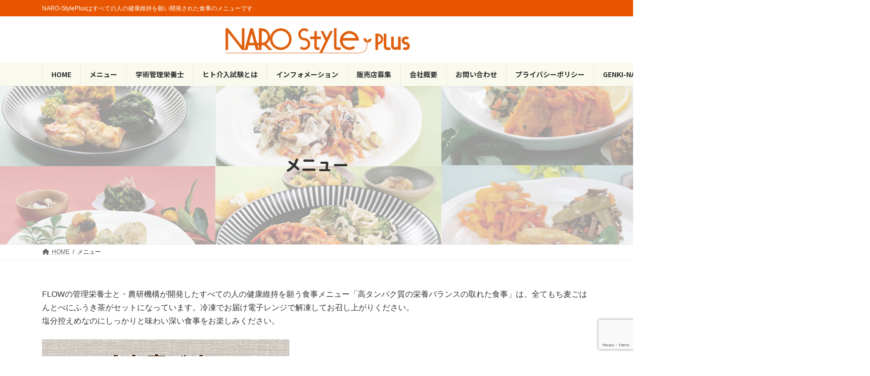

--- FILE ---
content_type: text/html; charset=UTF-8
request_url: https://naro-style.jp/menu/
body_size: 16705
content:
<!DOCTYPE html>
<html lang="ja">
<head>
<meta charset="utf-8">
<meta http-equiv="X-UA-Compatible" content="IE=edge">
<meta name="viewport" content="width=device-width, initial-scale=1">

<title>メニュー | NARO-StylePlus｜ナロスタイル</title>
<meta name='robots' content='max-image-preview:large, max-snippet:-1, max-video-preview:-1' />
	<style>img:is([sizes="auto" i], [sizes^="auto," i]) { contain-intrinsic-size: 3000px 1500px }</style>
	<link rel="canonical" href="https://naro-style.jp/menu/">
<meta name="description" content="FLOWの管理栄養士と・農研機構が開発したすべての人の健康維持を願う食事メニュー「高タンパク質の栄養バランスの取れた食事」は、全てもち麦ごはんとべにふうき茶がセットになっています。冷凍でお届け電子レンジで解凍してお召し上がりください。 塩分控えめなのにしっかりと味わい深い食事をお楽しみください。 NARO Styleの">
<meta property="og:title" content="メニュー | NARO-StylePlus｜ナロスタイル">
<meta property="og:type" content="article">
<meta property="og:image" content="https://naro-style.jp/wp/wp-content/uploads/2022/03/mochimugi_raice01.jpg">
<meta property="og:image:width" content="500">
<meta property="og:image:height" content="500">
<meta property="og:image:alt" content="もち麦ごはんの画像">
<meta property="og:description" content="FLOWの管理栄養士と・農研機構が開発したすべての人の健康維持を願う食事メニュー「高タンパク質の栄養バランスの取れた食事」は、全てもち麦ごはんとべにふうき茶がセットになっています。冷凍でお届け電子レンジで解凍してお召し上がりください。 塩分控えめなのにしっかりと味わい深い食事をお楽しみください。 NARO Styleの">
<meta property="og:url" content="https://naro-style.jp/menu/">
<meta property="og:locale" content="ja">
<meta property="og:site_name" content="NARO-StylePlus｜ナロスタイル">
<meta property="article:published_time" content="2022-03-29T17:03:13+09:00">
<meta property="article:modified_time" content="2023-10-17T09:42:35+09:00">
<meta property="og:updated_time" content="2023-10-17T09:42:35+09:00">
<meta name="twitter:card" content="summary_large_image">
<meta name="twitter:image" content="https://naro-style.jp/wp/wp-content/uploads/2022/03/mochimugi_raice01.jpg">
<link rel="alternate" type="application/rss+xml" title="NARO-StylePlus｜ナロスタイル &raquo; フィード" href="https://naro-style.jp/feed/" />
<link rel="alternate" type="application/rss+xml" title="NARO-StylePlus｜ナロスタイル &raquo; コメントフィード" href="https://naro-style.jp/comments/feed/" />
<meta name="description" content="FLOWの管理栄養士と・農研機構が開発したすべての人の健康維持を願う食事メニュー「高タンパク質の栄養バランスの取れた食事」は、全てもち麦ごはんとべにふうき茶がセットになっています。冷凍でお届け電子レンジで解凍してお召し上がりください。塩分控えめなのにしっかりと味わい深い食事をお楽しみください。NARO Styleのべにふうき茶葉はメチル化カテキ" /><script type="text/javascript">
/* <![CDATA[ */
window._wpemojiSettings = {"baseUrl":"https:\/\/s.w.org\/images\/core\/emoji\/16.0.1\/72x72\/","ext":".png","svgUrl":"https:\/\/s.w.org\/images\/core\/emoji\/16.0.1\/svg\/","svgExt":".svg","source":{"concatemoji":"https:\/\/naro-style.jp\/wp\/wp-includes\/js\/wp-emoji-release.min.js?ver=6.8.3"}};
/*! This file is auto-generated */
!function(s,n){var o,i,e;function c(e){try{var t={supportTests:e,timestamp:(new Date).valueOf()};sessionStorage.setItem(o,JSON.stringify(t))}catch(e){}}function p(e,t,n){e.clearRect(0,0,e.canvas.width,e.canvas.height),e.fillText(t,0,0);var t=new Uint32Array(e.getImageData(0,0,e.canvas.width,e.canvas.height).data),a=(e.clearRect(0,0,e.canvas.width,e.canvas.height),e.fillText(n,0,0),new Uint32Array(e.getImageData(0,0,e.canvas.width,e.canvas.height).data));return t.every(function(e,t){return e===a[t]})}function u(e,t){e.clearRect(0,0,e.canvas.width,e.canvas.height),e.fillText(t,0,0);for(var n=e.getImageData(16,16,1,1),a=0;a<n.data.length;a++)if(0!==n.data[a])return!1;return!0}function f(e,t,n,a){switch(t){case"flag":return n(e,"\ud83c\udff3\ufe0f\u200d\u26a7\ufe0f","\ud83c\udff3\ufe0f\u200b\u26a7\ufe0f")?!1:!n(e,"\ud83c\udde8\ud83c\uddf6","\ud83c\udde8\u200b\ud83c\uddf6")&&!n(e,"\ud83c\udff4\udb40\udc67\udb40\udc62\udb40\udc65\udb40\udc6e\udb40\udc67\udb40\udc7f","\ud83c\udff4\u200b\udb40\udc67\u200b\udb40\udc62\u200b\udb40\udc65\u200b\udb40\udc6e\u200b\udb40\udc67\u200b\udb40\udc7f");case"emoji":return!a(e,"\ud83e\udedf")}return!1}function g(e,t,n,a){var r="undefined"!=typeof WorkerGlobalScope&&self instanceof WorkerGlobalScope?new OffscreenCanvas(300,150):s.createElement("canvas"),o=r.getContext("2d",{willReadFrequently:!0}),i=(o.textBaseline="top",o.font="600 32px Arial",{});return e.forEach(function(e){i[e]=t(o,e,n,a)}),i}function t(e){var t=s.createElement("script");t.src=e,t.defer=!0,s.head.appendChild(t)}"undefined"!=typeof Promise&&(o="wpEmojiSettingsSupports",i=["flag","emoji"],n.supports={everything:!0,everythingExceptFlag:!0},e=new Promise(function(e){s.addEventListener("DOMContentLoaded",e,{once:!0})}),new Promise(function(t){var n=function(){try{var e=JSON.parse(sessionStorage.getItem(o));if("object"==typeof e&&"number"==typeof e.timestamp&&(new Date).valueOf()<e.timestamp+604800&&"object"==typeof e.supportTests)return e.supportTests}catch(e){}return null}();if(!n){if("undefined"!=typeof Worker&&"undefined"!=typeof OffscreenCanvas&&"undefined"!=typeof URL&&URL.createObjectURL&&"undefined"!=typeof Blob)try{var e="postMessage("+g.toString()+"("+[JSON.stringify(i),f.toString(),p.toString(),u.toString()].join(",")+"));",a=new Blob([e],{type:"text/javascript"}),r=new Worker(URL.createObjectURL(a),{name:"wpTestEmojiSupports"});return void(r.onmessage=function(e){c(n=e.data),r.terminate(),t(n)})}catch(e){}c(n=g(i,f,p,u))}t(n)}).then(function(e){for(var t in e)n.supports[t]=e[t],n.supports.everything=n.supports.everything&&n.supports[t],"flag"!==t&&(n.supports.everythingExceptFlag=n.supports.everythingExceptFlag&&n.supports[t]);n.supports.everythingExceptFlag=n.supports.everythingExceptFlag&&!n.supports.flag,n.DOMReady=!1,n.readyCallback=function(){n.DOMReady=!0}}).then(function(){return e}).then(function(){var e;n.supports.everything||(n.readyCallback(),(e=n.source||{}).concatemoji?t(e.concatemoji):e.wpemoji&&e.twemoji&&(t(e.twemoji),t(e.wpemoji)))}))}((window,document),window._wpemojiSettings);
/* ]]> */
</script>
<link rel='stylesheet' id='vkExUnit_common_style-css' href='https://naro-style.jp/wp/wp-content/plugins/vk-all-in-one-expansion-unit/assets/css/vkExUnit_style.css?ver=9.112.1.1' type='text/css' media='all' />
<style id='vkExUnit_common_style-inline-css' type='text/css'>
:root {--ver_page_top_button_url:url(https://naro-style.jp/wp/wp-content/plugins/vk-all-in-one-expansion-unit/assets/images/to-top-btn-icon.svg);}@font-face {font-weight: normal;font-style: normal;font-family: "vk_sns";src: url("https://naro-style.jp/wp/wp-content/plugins/vk-all-in-one-expansion-unit/inc/sns/icons/fonts/vk_sns.eot?-bq20cj");src: url("https://naro-style.jp/wp/wp-content/plugins/vk-all-in-one-expansion-unit/inc/sns/icons/fonts/vk_sns.eot?#iefix-bq20cj") format("embedded-opentype"),url("https://naro-style.jp/wp/wp-content/plugins/vk-all-in-one-expansion-unit/inc/sns/icons/fonts/vk_sns.woff?-bq20cj") format("woff"),url("https://naro-style.jp/wp/wp-content/plugins/vk-all-in-one-expansion-unit/inc/sns/icons/fonts/vk_sns.ttf?-bq20cj") format("truetype"),url("https://naro-style.jp/wp/wp-content/plugins/vk-all-in-one-expansion-unit/inc/sns/icons/fonts/vk_sns.svg?-bq20cj#vk_sns") format("svg");}
</style>
<link rel='stylesheet' id='vk-header-top-css' href='https://naro-style.jp/wp/wp-content/plugins/lightning-g3-pro-unit/inc/header-top/package/css/header-top.css?ver=0.1.1' type='text/css' media='all' />
<style id='vk-header-top-inline-css' type='text/css'>
/* Header Top */.header-top{color:#fff;background-color:#e85602;}.header-top .nav li a{color:#fff;}
</style>
<style id='wp-emoji-styles-inline-css' type='text/css'>

	img.wp-smiley, img.emoji {
		display: inline !important;
		border: none !important;
		box-shadow: none !important;
		height: 1em !important;
		width: 1em !important;
		margin: 0 0.07em !important;
		vertical-align: -0.1em !important;
		background: none !important;
		padding: 0 !important;
	}
</style>
<link rel='stylesheet' id='wp-block-library-css' href='https://naro-style.jp/wp/wp-includes/css/dist/block-library/style.min.css?ver=6.8.3' type='text/css' media='all' />
<style id='wp-block-library-inline-css' type='text/css'>
.vk-cols--reverse{flex-direction:row-reverse}.vk-cols--hasbtn{margin-bottom:0}.vk-cols--hasbtn>.row>.vk_gridColumn_item,.vk-cols--hasbtn>.wp-block-column{position:relative;padding-bottom:3em}.vk-cols--hasbtn>.row>.vk_gridColumn_item>.wp-block-buttons,.vk-cols--hasbtn>.row>.vk_gridColumn_item>.vk_button,.vk-cols--hasbtn>.wp-block-column>.wp-block-buttons,.vk-cols--hasbtn>.wp-block-column>.vk_button{position:absolute;bottom:0;width:100%}.vk-cols--fit.wp-block-columns{gap:0}.vk-cols--fit.wp-block-columns,.vk-cols--fit.wp-block-columns:not(.is-not-stacked-on-mobile){margin-top:0;margin-bottom:0;justify-content:space-between}.vk-cols--fit.wp-block-columns>.wp-block-column *:last-child,.vk-cols--fit.wp-block-columns:not(.is-not-stacked-on-mobile)>.wp-block-column *:last-child{margin-bottom:0}.vk-cols--fit.wp-block-columns>.wp-block-column>.wp-block-cover,.vk-cols--fit.wp-block-columns:not(.is-not-stacked-on-mobile)>.wp-block-column>.wp-block-cover{margin-top:0}.vk-cols--fit.wp-block-columns.has-background,.vk-cols--fit.wp-block-columns:not(.is-not-stacked-on-mobile).has-background{padding:0}@media(max-width: 599px){.vk-cols--fit.wp-block-columns:not(.has-background)>.wp-block-column:not(.has-background),.vk-cols--fit.wp-block-columns:not(.is-not-stacked-on-mobile):not(.has-background)>.wp-block-column:not(.has-background){padding-left:0 !important;padding-right:0 !important}}@media(min-width: 782px){.vk-cols--fit.wp-block-columns .block-editor-block-list__block.wp-block-column:not(:first-child),.vk-cols--fit.wp-block-columns>.wp-block-column:not(:first-child),.vk-cols--fit.wp-block-columns:not(.is-not-stacked-on-mobile) .block-editor-block-list__block.wp-block-column:not(:first-child),.vk-cols--fit.wp-block-columns:not(.is-not-stacked-on-mobile)>.wp-block-column:not(:first-child){margin-left:0}}@media(min-width: 600px)and (max-width: 781px){.vk-cols--fit.wp-block-columns .wp-block-column:nth-child(2n),.vk-cols--fit.wp-block-columns:not(.is-not-stacked-on-mobile) .wp-block-column:nth-child(2n){margin-left:0}.vk-cols--fit.wp-block-columns .wp-block-column:not(:only-child),.vk-cols--fit.wp-block-columns:not(.is-not-stacked-on-mobile) .wp-block-column:not(:only-child){flex-basis:50% !important}}.vk-cols--fit--gap1.wp-block-columns{gap:1px}@media(min-width: 600px)and (max-width: 781px){.vk-cols--fit--gap1.wp-block-columns .wp-block-column:not(:only-child){flex-basis:calc(50% - 1px) !important}}.vk-cols--fit.vk-cols--grid>.block-editor-block-list__block,.vk-cols--fit.vk-cols--grid>.wp-block-column,.vk-cols--fit.vk-cols--grid:not(.is-not-stacked-on-mobile)>.block-editor-block-list__block,.vk-cols--fit.vk-cols--grid:not(.is-not-stacked-on-mobile)>.wp-block-column{flex-basis:50%;box-sizing:border-box}@media(max-width: 599px){.vk-cols--fit.vk-cols--grid.vk-cols--grid--alignfull>.wp-block-column:nth-child(2)>.wp-block-cover,.vk-cols--fit.vk-cols--grid.vk-cols--grid--alignfull>.wp-block-column:nth-child(2)>.vk_outer,.vk-cols--fit.vk-cols--grid:not(.is-not-stacked-on-mobile).vk-cols--grid--alignfull>.wp-block-column:nth-child(2)>.wp-block-cover,.vk-cols--fit.vk-cols--grid:not(.is-not-stacked-on-mobile).vk-cols--grid--alignfull>.wp-block-column:nth-child(2)>.vk_outer{width:100vw;margin-right:calc((100% - 100vw)/2);margin-left:calc((100% - 100vw)/2)}}@media(min-width: 600px){.vk-cols--fit.vk-cols--grid.vk-cols--grid--alignfull>.wp-block-column:nth-child(2)>.wp-block-cover,.vk-cols--fit.vk-cols--grid.vk-cols--grid--alignfull>.wp-block-column:nth-child(2)>.vk_outer,.vk-cols--fit.vk-cols--grid:not(.is-not-stacked-on-mobile).vk-cols--grid--alignfull>.wp-block-column:nth-child(2)>.wp-block-cover,.vk-cols--fit.vk-cols--grid:not(.is-not-stacked-on-mobile).vk-cols--grid--alignfull>.wp-block-column:nth-child(2)>.vk_outer{margin-right:calc(100% - 50vw);width:50vw}}@media(min-width: 600px){.vk-cols--fit.vk-cols--grid.vk-cols--grid--alignfull.vk-cols--reverse>.wp-block-column,.vk-cols--fit.vk-cols--grid:not(.is-not-stacked-on-mobile).vk-cols--grid--alignfull.vk-cols--reverse>.wp-block-column{margin-left:0;margin-right:0}.vk-cols--fit.vk-cols--grid.vk-cols--grid--alignfull.vk-cols--reverse>.wp-block-column:nth-child(2)>.wp-block-cover,.vk-cols--fit.vk-cols--grid.vk-cols--grid--alignfull.vk-cols--reverse>.wp-block-column:nth-child(2)>.vk_outer,.vk-cols--fit.vk-cols--grid:not(.is-not-stacked-on-mobile).vk-cols--grid--alignfull.vk-cols--reverse>.wp-block-column:nth-child(2)>.wp-block-cover,.vk-cols--fit.vk-cols--grid:not(.is-not-stacked-on-mobile).vk-cols--grid--alignfull.vk-cols--reverse>.wp-block-column:nth-child(2)>.vk_outer{margin-left:calc(100% - 50vw)}}.vk-cols--menu h2,.vk-cols--menu h3,.vk-cols--menu h4,.vk-cols--menu h5{margin-bottom:.2em;text-shadow:#000 0 0 10px}.vk-cols--menu h2:first-child,.vk-cols--menu h3:first-child,.vk-cols--menu h4:first-child,.vk-cols--menu h5:first-child{margin-top:0}.vk-cols--menu p{margin-bottom:1rem;text-shadow:#000 0 0 10px}.vk-cols--menu .wp-block-cover__inner-container:last-child{margin-bottom:0}.vk-cols--fitbnrs .wp-block-column .wp-block-cover:hover img{filter:unset}.vk-cols--fitbnrs .wp-block-column .wp-block-cover:hover{background-color:unset}.vk-cols--fitbnrs .wp-block-column .wp-block-cover:hover .wp-block-cover__image-background{filter:unset !important}.vk-cols--fitbnrs .wp-block-cover .wp-block-cover__inner-container{position:absolute;height:100%;width:100%}.vk-cols--fitbnrs .vk_button{height:100%;margin:0}.vk-cols--fitbnrs .vk_button .vk_button_btn,.vk-cols--fitbnrs .vk_button .btn{height:100%;width:100%;border:none;box-shadow:none;background-color:unset !important;transition:unset}.vk-cols--fitbnrs .vk_button .vk_button_btn:hover,.vk-cols--fitbnrs .vk_button .btn:hover{transition:unset}.vk-cols--fitbnrs .vk_button .vk_button_btn:after,.vk-cols--fitbnrs .vk_button .btn:after{border:none}.vk-cols--fitbnrs .vk_button .vk_button_link_txt{width:100%;position:absolute;top:50%;left:50%;transform:translateY(-50%) translateX(-50%);font-size:2rem;text-shadow:#000 0 0 10px}.vk-cols--fitbnrs .vk_button .vk_button_link_subCaption{width:100%;position:absolute;top:calc(50% + 2.2em);left:50%;transform:translateY(-50%) translateX(-50%);text-shadow:#000 0 0 10px}@media(min-width: 992px){.vk-cols--media.wp-block-columns{gap:3rem}}.vk-fit-map figure{margin-bottom:0}.vk-fit-map iframe{position:relative;margin-bottom:0;display:block;max-height:400px;width:100vw}.vk-fit-map:is(.alignfull,.alignwide) div{max-width:100%}.vk-table--th--width25 :where(tr>*:first-child){width:25%}.vk-table--th--width30 :where(tr>*:first-child){width:30%}.vk-table--th--width35 :where(tr>*:first-child){width:35%}.vk-table--th--width40 :where(tr>*:first-child){width:40%}.vk-table--th--bg-bright :where(tr>*:first-child){background-color:var(--wp--preset--color--bg-secondary, rgba(0, 0, 0, 0.05))}@media(max-width: 599px){.vk-table--mobile-block :is(th,td){width:100%;display:block}.vk-table--mobile-block.wp-block-table table :is(th,td){border-top:none}}.vk-table--width--th25 :where(tr>*:first-child){width:25%}.vk-table--width--th30 :where(tr>*:first-child){width:30%}.vk-table--width--th35 :where(tr>*:first-child){width:35%}.vk-table--width--th40 :where(tr>*:first-child){width:40%}.no-margin{margin:0}@media(max-width: 599px){.wp-block-image.vk-aligncenter--mobile>.alignright{float:none;margin-left:auto;margin-right:auto}.vk-no-padding-horizontal--mobile{padding-left:0 !important;padding-right:0 !important}}
/* VK Color Palettes */:root{ --wp--preset--color--vk-color-primary:#fc661b}/* --vk-color-primary is deprecated. */:root{ --vk-color-primary: var(--wp--preset--color--vk-color-primary);}:root{ --wp--preset--color--vk-color-primary-dark:#ca5216}/* --vk-color-primary-dark is deprecated. */:root{ --vk-color-primary-dark: var(--wp--preset--color--vk-color-primary-dark);}:root{ --wp--preset--color--vk-color-primary-vivid:#ff701e}/* --vk-color-primary-vivid is deprecated. */:root{ --vk-color-primary-vivid: var(--wp--preset--color--vk-color-primary-vivid);}
</style>
<style id='classic-theme-styles-inline-css' type='text/css'>
/*! This file is auto-generated */
.wp-block-button__link{color:#fff;background-color:#32373c;border-radius:9999px;box-shadow:none;text-decoration:none;padding:calc(.667em + 2px) calc(1.333em + 2px);font-size:1.125em}.wp-block-file__button{background:#32373c;color:#fff;text-decoration:none}
</style>
<link rel='stylesheet' id='vk-blocks/alert-css' href='https://naro-style.jp/wp/wp-content/plugins/vk-blocks-pro/build/alert/style.css?ver=1.72.1.0' type='text/css' media='all' />
<link rel='stylesheet' id='vk-blocks/ancestor-page-list-css' href='https://naro-style.jp/wp/wp-content/plugins/vk-blocks-pro/build/ancestor-page-list/style.css?ver=1.72.1.0' type='text/css' media='all' />
<link rel='stylesheet' id='vk-blocks/balloon-css' href='https://naro-style.jp/wp/wp-content/plugins/vk-blocks-pro/build/balloon/style.css?ver=1.72.1.0' type='text/css' media='all' />
<link rel='stylesheet' id='vk-blocks/border-box-css' href='https://naro-style.jp/wp/wp-content/plugins/vk-blocks-pro/build/border-box/style.css?ver=1.72.1.0' type='text/css' media='all' />
<link rel='stylesheet' id='vk-blocks/button-css' href='https://naro-style.jp/wp/wp-content/plugins/vk-blocks-pro/build/button/style.css?ver=1.72.1.0' type='text/css' media='all' />
<link rel='stylesheet' id='vk-blocks/faq-css' href='https://naro-style.jp/wp/wp-content/plugins/vk-blocks-pro/build/faq/style.css?ver=1.72.1.0' type='text/css' media='all' />
<link rel='stylesheet' id='vk-blocks/flow-css' href='https://naro-style.jp/wp/wp-content/plugins/vk-blocks-pro/build/flow/style.css?ver=1.72.1.0' type='text/css' media='all' />
<link rel='stylesheet' id='vk-blocks/heading-css' href='https://naro-style.jp/wp/wp-content/plugins/vk-blocks-pro/build/heading/style.css?ver=1.72.1.0' type='text/css' media='all' />
<link rel='stylesheet' id='vk-blocks/icon-css' href='https://naro-style.jp/wp/wp-content/plugins/vk-blocks-pro/build/icon/style.css?ver=1.72.1.0' type='text/css' media='all' />
<link rel='stylesheet' id='vk-blocks/icon-outer-css' href='https://naro-style.jp/wp/wp-content/plugins/vk-blocks-pro/build/icon-outer/style.css?ver=1.72.1.0' type='text/css' media='all' />
<link rel='stylesheet' id='vk-blocks/pr-blocks-css' href='https://naro-style.jp/wp/wp-content/plugins/vk-blocks-pro/build/pr-blocks/style.css?ver=1.72.1.0' type='text/css' media='all' />
<link rel='stylesheet' id='vk-blocks/pr-content-css' href='https://naro-style.jp/wp/wp-content/plugins/vk-blocks-pro/build/pr-content/style.css?ver=1.72.1.0' type='text/css' media='all' />
<link rel='stylesheet' id='vk-swiper-style-css' href='https://naro-style.jp/wp/wp-content/plugins/vk-blocks-pro/vendor/vektor-inc/vk-swiper/src/assets/css/swiper-bundle.min.css?ver=11.0.2' type='text/css' media='all' />
<link rel='stylesheet' id='vk-blocks/slider-css' href='https://naro-style.jp/wp/wp-content/plugins/vk-blocks-pro/build/slider/style.css?ver=1.72.1.0' type='text/css' media='all' />
<link rel='stylesheet' id='vk-blocks/slider-item-css' href='https://naro-style.jp/wp/wp-content/plugins/vk-blocks-pro/build/slider-item/style.css?ver=1.72.1.0' type='text/css' media='all' />
<link rel='stylesheet' id='vk-blocks/spacer-css' href='https://naro-style.jp/wp/wp-content/plugins/vk-blocks-pro/build/spacer/style.css?ver=1.72.1.0' type='text/css' media='all' />
<link rel='stylesheet' id='vk-blocks/staff-css' href='https://naro-style.jp/wp/wp-content/plugins/vk-blocks-pro/build/staff/style.css?ver=1.72.1.0' type='text/css' media='all' />
<link rel='stylesheet' id='vk-blocks/accordion-css' href='https://naro-style.jp/wp/wp-content/plugins/vk-blocks-pro/build/_pro/accordion/style.css?ver=1.72.1.0' type='text/css' media='all' />
<link rel='stylesheet' id='vk-blocks/animation-css' href='https://naro-style.jp/wp/wp-content/plugins/vk-blocks-pro/build/_pro/animation/style.css?ver=1.72.1.0' type='text/css' media='all' />
<link rel='stylesheet' id='vk-blocks/breadcrumb-css' href='https://naro-style.jp/wp/wp-content/plugins/vk-blocks-pro/build/_pro/breadcrumb/style.css?ver=1.72.1.0' type='text/css' media='all' />
<link rel='stylesheet' id='vk-blocks/blog-card-css' href='https://naro-style.jp/wp/wp-content/plugins/vk-blocks-pro/build/_pro/blog-card/style.css?ver=1.72.1.0' type='text/css' media='all' />
<link rel='stylesheet' id='vk-blocks/blog-card-featured-image-css' href='https://naro-style.jp/wp/wp-content/plugins/vk-blocks-pro/build/_pro/blog-card-featured-image/style.css?ver=1.72.1.0' type='text/css' media='all' />
<link rel='stylesheet' id='vk-blocks/blog-card-excerpt-css' href='https://naro-style.jp/wp/wp-content/plugins/vk-blocks-pro/build/_pro/blog-card-excerpt/style.css?ver=1.72.1.0' type='text/css' media='all' />
<link rel='stylesheet' id='vk-blocks/blog-card-site-logo-css' href='https://naro-style.jp/wp/wp-content/plugins/vk-blocks-pro/build/_pro/blog-card-site-logo/style.css?ver=1.72.1.0' type='text/css' media='all' />
<link rel='stylesheet' id='vk-blocks/button-outer-css' href='https://naro-style.jp/wp/wp-content/plugins/vk-blocks-pro/build/_pro/button-outer/style.css?ver=1.72.1.0' type='text/css' media='all' />
<link rel='stylesheet' id='vk-blocks/card-css' href='https://naro-style.jp/wp/wp-content/plugins/vk-blocks-pro/build/_pro/card/style.css?ver=1.72.1.0' type='text/css' media='all' />
<link rel='stylesheet' id='vk-blocks/card-item-css' href='https://naro-style.jp/wp/wp-content/plugins/vk-blocks-pro/build/_pro/card-item/style.css?ver=1.72.1.0' type='text/css' media='all' />
<link rel='stylesheet' id='vk-blocks/child-page-css' href='https://naro-style.jp/wp/wp-content/plugins/vk-blocks-pro/build/_pro/child-page/style.css?ver=1.72.1.0' type='text/css' media='all' />
<link rel='stylesheet' id='vk-blocks/dynamic-text-css' href='https://naro-style.jp/wp/wp-content/plugins/vk-blocks-pro/build/_pro/dynamic-text/style.css?ver=1.72.1.0' type='text/css' media='all' />
<link rel='stylesheet' id='vk-blocks/grid-column-css' href='https://naro-style.jp/wp/wp-content/plugins/vk-blocks-pro/build/_pro/grid-column/style.css?ver=1.72.1.0' type='text/css' media='all' />
<link rel='stylesheet' id='vk-blocks/grid-column-item-css' href='https://naro-style.jp/wp/wp-content/plugins/vk-blocks-pro/build/_pro/grid-column-item/style.css?ver=1.72.1.0' type='text/css' media='all' />
<link rel='stylesheet' id='vk-blocks/gridcolcard-css' href='https://naro-style.jp/wp/wp-content/plugins/vk-blocks-pro/build/_pro/gridcolcard/style.css?ver=1.72.1.0' type='text/css' media='all' />
<link rel='stylesheet' id='vk-blocks/icon-card-css' href='https://naro-style.jp/wp/wp-content/plugins/vk-blocks-pro/build/_pro/icon-card/style.css?ver=1.72.1.0' type='text/css' media='all' />
<link rel='stylesheet' id='vk-blocks/icon-card-item-css' href='https://naro-style.jp/wp/wp-content/plugins/vk-blocks-pro/build/_pro/icon-card-item/style.css?ver=1.72.1.0' type='text/css' media='all' />
<link rel='stylesheet' id='vk-blocks/outer-css' href='https://naro-style.jp/wp/wp-content/plugins/vk-blocks-pro/build/_pro/outer/style.css?ver=1.72.1.0' type='text/css' media='all' />
<link rel='stylesheet' id='vk-blocks/post-new-badge-css' href='https://naro-style.jp/wp/wp-content/plugins/vk-blocks-pro/build/_pro/post-new-badge/style.css?ver=1.72.1.0' type='text/css' media='all' />
<link rel='stylesheet' id='vk-blocks/post-category-badge-css' href='https://naro-style.jp/wp/wp-content/plugins/vk-blocks-pro/build/_pro/post-category-badge/style.css?ver=1.72.1.0' type='text/css' media='all' />
<link rel='stylesheet' id='vk-blocks/step-css' href='https://naro-style.jp/wp/wp-content/plugins/vk-blocks-pro/build/_pro/step/style.css?ver=1.72.1.0' type='text/css' media='all' />
<link rel='stylesheet' id='vk-blocks/step-item-css' href='https://naro-style.jp/wp/wp-content/plugins/vk-blocks-pro/build/_pro/step-item/style.css?ver=1.72.1.0' type='text/css' media='all' />
<link rel='stylesheet' id='vk-blocks/table-of-contents-new-css' href='https://naro-style.jp/wp/wp-content/plugins/vk-blocks-pro/build/_pro/table-of-contents-new/style.css?ver=1.72.1.0' type='text/css' media='all' />
<link rel='stylesheet' id='vk-blocks/taxonomy-css' href='https://naro-style.jp/wp/wp-content/plugins/vk-blocks-pro/build/_pro/taxonomy/style.css?ver=1.72.1.0' type='text/css' media='all' />
<link rel='stylesheet' id='vk-blocks/timeline-item-css' href='https://naro-style.jp/wp/wp-content/plugins/vk-blocks-pro/build/_pro/timeline-item/style.css?ver=1.72.1.0' type='text/css' media='all' />
<style id='global-styles-inline-css' type='text/css'>
:root{--wp--preset--aspect-ratio--square: 1;--wp--preset--aspect-ratio--4-3: 4/3;--wp--preset--aspect-ratio--3-4: 3/4;--wp--preset--aspect-ratio--3-2: 3/2;--wp--preset--aspect-ratio--2-3: 2/3;--wp--preset--aspect-ratio--16-9: 16/9;--wp--preset--aspect-ratio--9-16: 9/16;--wp--preset--color--black: #000000;--wp--preset--color--cyan-bluish-gray: #abb8c3;--wp--preset--color--white: #ffffff;--wp--preset--color--pale-pink: #f78da7;--wp--preset--color--vivid-red: #cf2e2e;--wp--preset--color--luminous-vivid-orange: #ff6900;--wp--preset--color--luminous-vivid-amber: #fcb900;--wp--preset--color--light-green-cyan: #7bdcb5;--wp--preset--color--vivid-green-cyan: #00d084;--wp--preset--color--pale-cyan-blue: #8ed1fc;--wp--preset--color--vivid-cyan-blue: #0693e3;--wp--preset--color--vivid-purple: #9b51e0;--wp--preset--color--vk-color-primary: #fc661b;--wp--preset--color--vk-color-primary-dark: #ca5216;--wp--preset--color--vk-color-primary-vivid: #ff701e;--wp--preset--gradient--vivid-cyan-blue-to-vivid-purple: linear-gradient(135deg,rgba(6,147,227,1) 0%,rgb(155,81,224) 100%);--wp--preset--gradient--light-green-cyan-to-vivid-green-cyan: linear-gradient(135deg,rgb(122,220,180) 0%,rgb(0,208,130) 100%);--wp--preset--gradient--luminous-vivid-amber-to-luminous-vivid-orange: linear-gradient(135deg,rgba(252,185,0,1) 0%,rgba(255,105,0,1) 100%);--wp--preset--gradient--luminous-vivid-orange-to-vivid-red: linear-gradient(135deg,rgba(255,105,0,1) 0%,rgb(207,46,46) 100%);--wp--preset--gradient--very-light-gray-to-cyan-bluish-gray: linear-gradient(135deg,rgb(238,238,238) 0%,rgb(169,184,195) 100%);--wp--preset--gradient--cool-to-warm-spectrum: linear-gradient(135deg,rgb(74,234,220) 0%,rgb(151,120,209) 20%,rgb(207,42,186) 40%,rgb(238,44,130) 60%,rgb(251,105,98) 80%,rgb(254,248,76) 100%);--wp--preset--gradient--blush-light-purple: linear-gradient(135deg,rgb(255,206,236) 0%,rgb(152,150,240) 100%);--wp--preset--gradient--blush-bordeaux: linear-gradient(135deg,rgb(254,205,165) 0%,rgb(254,45,45) 50%,rgb(107,0,62) 100%);--wp--preset--gradient--luminous-dusk: linear-gradient(135deg,rgb(255,203,112) 0%,rgb(199,81,192) 50%,rgb(65,88,208) 100%);--wp--preset--gradient--pale-ocean: linear-gradient(135deg,rgb(255,245,203) 0%,rgb(182,227,212) 50%,rgb(51,167,181) 100%);--wp--preset--gradient--electric-grass: linear-gradient(135deg,rgb(202,248,128) 0%,rgb(113,206,126) 100%);--wp--preset--gradient--midnight: linear-gradient(135deg,rgb(2,3,129) 0%,rgb(40,116,252) 100%);--wp--preset--gradient--vivid-green-cyan-to-vivid-cyan-blue: linear-gradient(135deg,rgba(0,208,132,1) 0%,rgba(6,147,227,1) 100%);--wp--preset--font-size--small: 14px;--wp--preset--font-size--medium: 20px;--wp--preset--font-size--large: 24px;--wp--preset--font-size--x-large: 42px;--wp--preset--font-size--regular: 16px;--wp--preset--font-size--huge: 36px;--wp--preset--spacing--20: 0.44rem;--wp--preset--spacing--30: 0.67rem;--wp--preset--spacing--40: 1rem;--wp--preset--spacing--50: 1.5rem;--wp--preset--spacing--60: 2.25rem;--wp--preset--spacing--70: 3.38rem;--wp--preset--spacing--80: 5.06rem;--wp--preset--shadow--natural: 6px 6px 9px rgba(0, 0, 0, 0.2);--wp--preset--shadow--deep: 12px 12px 50px rgba(0, 0, 0, 0.4);--wp--preset--shadow--sharp: 6px 6px 0px rgba(0, 0, 0, 0.2);--wp--preset--shadow--outlined: 6px 6px 0px -3px rgba(255, 255, 255, 1), 6px 6px rgba(0, 0, 0, 1);--wp--preset--shadow--crisp: 6px 6px 0px rgba(0, 0, 0, 1);}:where(.is-layout-flex){gap: 0.5em;}:where(.is-layout-grid){gap: 0.5em;}body .is-layout-flex{display: flex;}.is-layout-flex{flex-wrap: wrap;align-items: center;}.is-layout-flex > :is(*, div){margin: 0;}body .is-layout-grid{display: grid;}.is-layout-grid > :is(*, div){margin: 0;}:where(.wp-block-columns.is-layout-flex){gap: 2em;}:where(.wp-block-columns.is-layout-grid){gap: 2em;}:where(.wp-block-post-template.is-layout-flex){gap: 1.25em;}:where(.wp-block-post-template.is-layout-grid){gap: 1.25em;}.has-black-color{color: var(--wp--preset--color--black) !important;}.has-cyan-bluish-gray-color{color: var(--wp--preset--color--cyan-bluish-gray) !important;}.has-white-color{color: var(--wp--preset--color--white) !important;}.has-pale-pink-color{color: var(--wp--preset--color--pale-pink) !important;}.has-vivid-red-color{color: var(--wp--preset--color--vivid-red) !important;}.has-luminous-vivid-orange-color{color: var(--wp--preset--color--luminous-vivid-orange) !important;}.has-luminous-vivid-amber-color{color: var(--wp--preset--color--luminous-vivid-amber) !important;}.has-light-green-cyan-color{color: var(--wp--preset--color--light-green-cyan) !important;}.has-vivid-green-cyan-color{color: var(--wp--preset--color--vivid-green-cyan) !important;}.has-pale-cyan-blue-color{color: var(--wp--preset--color--pale-cyan-blue) !important;}.has-vivid-cyan-blue-color{color: var(--wp--preset--color--vivid-cyan-blue) !important;}.has-vivid-purple-color{color: var(--wp--preset--color--vivid-purple) !important;}.has-vk-color-primary-color{color: var(--wp--preset--color--vk-color-primary) !important;}.has-vk-color-primary-dark-color{color: var(--wp--preset--color--vk-color-primary-dark) !important;}.has-vk-color-primary-vivid-color{color: var(--wp--preset--color--vk-color-primary-vivid) !important;}.has-black-background-color{background-color: var(--wp--preset--color--black) !important;}.has-cyan-bluish-gray-background-color{background-color: var(--wp--preset--color--cyan-bluish-gray) !important;}.has-white-background-color{background-color: var(--wp--preset--color--white) !important;}.has-pale-pink-background-color{background-color: var(--wp--preset--color--pale-pink) !important;}.has-vivid-red-background-color{background-color: var(--wp--preset--color--vivid-red) !important;}.has-luminous-vivid-orange-background-color{background-color: var(--wp--preset--color--luminous-vivid-orange) !important;}.has-luminous-vivid-amber-background-color{background-color: var(--wp--preset--color--luminous-vivid-amber) !important;}.has-light-green-cyan-background-color{background-color: var(--wp--preset--color--light-green-cyan) !important;}.has-vivid-green-cyan-background-color{background-color: var(--wp--preset--color--vivid-green-cyan) !important;}.has-pale-cyan-blue-background-color{background-color: var(--wp--preset--color--pale-cyan-blue) !important;}.has-vivid-cyan-blue-background-color{background-color: var(--wp--preset--color--vivid-cyan-blue) !important;}.has-vivid-purple-background-color{background-color: var(--wp--preset--color--vivid-purple) !important;}.has-vk-color-primary-background-color{background-color: var(--wp--preset--color--vk-color-primary) !important;}.has-vk-color-primary-dark-background-color{background-color: var(--wp--preset--color--vk-color-primary-dark) !important;}.has-vk-color-primary-vivid-background-color{background-color: var(--wp--preset--color--vk-color-primary-vivid) !important;}.has-black-border-color{border-color: var(--wp--preset--color--black) !important;}.has-cyan-bluish-gray-border-color{border-color: var(--wp--preset--color--cyan-bluish-gray) !important;}.has-white-border-color{border-color: var(--wp--preset--color--white) !important;}.has-pale-pink-border-color{border-color: var(--wp--preset--color--pale-pink) !important;}.has-vivid-red-border-color{border-color: var(--wp--preset--color--vivid-red) !important;}.has-luminous-vivid-orange-border-color{border-color: var(--wp--preset--color--luminous-vivid-orange) !important;}.has-luminous-vivid-amber-border-color{border-color: var(--wp--preset--color--luminous-vivid-amber) !important;}.has-light-green-cyan-border-color{border-color: var(--wp--preset--color--light-green-cyan) !important;}.has-vivid-green-cyan-border-color{border-color: var(--wp--preset--color--vivid-green-cyan) !important;}.has-pale-cyan-blue-border-color{border-color: var(--wp--preset--color--pale-cyan-blue) !important;}.has-vivid-cyan-blue-border-color{border-color: var(--wp--preset--color--vivid-cyan-blue) !important;}.has-vivid-purple-border-color{border-color: var(--wp--preset--color--vivid-purple) !important;}.has-vk-color-primary-border-color{border-color: var(--wp--preset--color--vk-color-primary) !important;}.has-vk-color-primary-dark-border-color{border-color: var(--wp--preset--color--vk-color-primary-dark) !important;}.has-vk-color-primary-vivid-border-color{border-color: var(--wp--preset--color--vk-color-primary-vivid) !important;}.has-vivid-cyan-blue-to-vivid-purple-gradient-background{background: var(--wp--preset--gradient--vivid-cyan-blue-to-vivid-purple) !important;}.has-light-green-cyan-to-vivid-green-cyan-gradient-background{background: var(--wp--preset--gradient--light-green-cyan-to-vivid-green-cyan) !important;}.has-luminous-vivid-amber-to-luminous-vivid-orange-gradient-background{background: var(--wp--preset--gradient--luminous-vivid-amber-to-luminous-vivid-orange) !important;}.has-luminous-vivid-orange-to-vivid-red-gradient-background{background: var(--wp--preset--gradient--luminous-vivid-orange-to-vivid-red) !important;}.has-very-light-gray-to-cyan-bluish-gray-gradient-background{background: var(--wp--preset--gradient--very-light-gray-to-cyan-bluish-gray) !important;}.has-cool-to-warm-spectrum-gradient-background{background: var(--wp--preset--gradient--cool-to-warm-spectrum) !important;}.has-blush-light-purple-gradient-background{background: var(--wp--preset--gradient--blush-light-purple) !important;}.has-blush-bordeaux-gradient-background{background: var(--wp--preset--gradient--blush-bordeaux) !important;}.has-luminous-dusk-gradient-background{background: var(--wp--preset--gradient--luminous-dusk) !important;}.has-pale-ocean-gradient-background{background: var(--wp--preset--gradient--pale-ocean) !important;}.has-electric-grass-gradient-background{background: var(--wp--preset--gradient--electric-grass) !important;}.has-midnight-gradient-background{background: var(--wp--preset--gradient--midnight) !important;}.has-small-font-size{font-size: var(--wp--preset--font-size--small) !important;}.has-medium-font-size{font-size: var(--wp--preset--font-size--medium) !important;}.has-large-font-size{font-size: var(--wp--preset--font-size--large) !important;}.has-x-large-font-size{font-size: var(--wp--preset--font-size--x-large) !important;}
:where(.wp-block-post-template.is-layout-flex){gap: 1.25em;}:where(.wp-block-post-template.is-layout-grid){gap: 1.25em;}
:where(.wp-block-columns.is-layout-flex){gap: 2em;}:where(.wp-block-columns.is-layout-grid){gap: 2em;}
:root :where(.wp-block-pullquote){font-size: 1.5em;line-height: 1.6;}
</style>
<link rel='stylesheet' id='contact-form-7-css' href='https://naro-style.jp/wp/wp-content/plugins/contact-form-7/includes/css/styles.css?ver=6.1.3' type='text/css' media='all' />
<link rel='stylesheet' id='lightning-common-style-css' href='https://naro-style.jp/wp/wp-content/themes/lightning/_g3/assets/css/style.css?ver=15.32.1' type='text/css' media='all' />
<style id='lightning-common-style-inline-css' type='text/css'>
/* Lightning */:root {--vk-color-primary:#fc661b;--vk-color-primary-dark:#ca5216;--vk-color-primary-vivid:#ff701e;--g_nav_main_acc_icon_open_url:url(https://naro-style.jp/wp/wp-content/themes/lightning/_g3/inc/vk-mobile-nav/package/images/vk-menu-acc-icon-open-black.svg);--g_nav_main_acc_icon_close_url: url(https://naro-style.jp/wp/wp-content/themes/lightning/_g3/inc/vk-mobile-nav/package/images/vk-menu-close-black.svg);--g_nav_sub_acc_icon_open_url: url(https://naro-style.jp/wp/wp-content/themes/lightning/_g3/inc/vk-mobile-nav/package/images/vk-menu-acc-icon-open-white.svg);--g_nav_sub_acc_icon_close_url: url(https://naro-style.jp/wp/wp-content/themes/lightning/_g3/inc/vk-mobile-nav/package/images/vk-menu-close-white.svg);}
:root{--swiper-navigation-color: #fff;}
:root {}.main-section {--vk-color-text-link: #d18a3a;}
/* vk-mobile-nav */:root {--vk-mobile-nav-menu-btn-bg-src: url("https://naro-style.jp/wp/wp-content/themes/lightning/_g3/inc/vk-mobile-nav/package/images/vk-menu-btn-black.svg");--vk-mobile-nav-menu-btn-close-bg-src: url("https://naro-style.jp/wp/wp-content/themes/lightning/_g3/inc/vk-mobile-nav/package/images/vk-menu-close-black.svg");--vk-menu-acc-icon-open-black-bg-src: url("https://naro-style.jp/wp/wp-content/themes/lightning/_g3/inc/vk-mobile-nav/package/images/vk-menu-acc-icon-open-black.svg");--vk-menu-acc-icon-open-white-bg-src: url("https://naro-style.jp/wp/wp-content/themes/lightning/_g3/inc/vk-mobile-nav/package/images/vk-menu-acc-icon-open-white.svg");--vk-menu-acc-icon-close-black-bg-src: url("https://naro-style.jp/wp/wp-content/themes/lightning/_g3/inc/vk-mobile-nav/package/images/vk-menu-close-black.svg");--vk-menu-acc-icon-close-white-bg-src: url("https://naro-style.jp/wp/wp-content/themes/lightning/_g3/inc/vk-mobile-nav/package/images/vk-menu-close-white.svg");}
</style>
<link rel='stylesheet' id='lightning-design-style-css' href='https://naro-style.jp/wp/wp-content/themes/lightning/_g3/design-skin/origin3/css/style.css?ver=15.32.1' type='text/css' media='all' />
<style id='lightning-design-style-inline-css' type='text/css'>
.tagcloud a:before { font-family: "Font Awesome 5 Free";content: "\f02b";font-weight: bold; }
/* Pro Title Design */ h2,.main-section .cart_totals h2,h2.main-section-title { color:var(--vk-color-text-body);background-color:unset;position: relative;border:none;padding:unset;margin-left: auto;margin-right: auto;border-radius:unset;outline: unset;outline-offset: unset;box-shadow: unset;content:none;overflow: unset;text-align:center;}h2 a,.main-section .cart_totals h2 a,h2.main-section-title a { color:var(--vk-color-text-body);}h2::before,.main-section .cart_totals h2::before,h2.main-section-title::before { color:var(--vk-color-text-body);background-color:unset;position: relative;border:none;padding:unset;margin-left: auto;margin-right: auto;border-radius:unset;outline: unset;outline-offset: unset;box-shadow: unset;content:none;overflow: unset;}h2::after,.main-section .cart_totals h2::after,h2.main-section-title::after { color:var(--vk-color-text-body);background-color:unset;position: relative;border:none;padding:unset;margin-left: auto;margin-right: auto;border-radius:unset;outline: unset;outline-offset: unset;box-shadow: unset;content:none;overflow: unset;}h3 { color:var(--vk-color-text-body);background-color:unset;position: relative;border:none;padding:unset;margin-left: auto;margin-right: auto;border-radius:unset;outline: unset;outline-offset: unset;box-shadow: unset;content:none;overflow: unset;text-align:left;}h3 a { color:var(--vk-color-text-body);}h3::before { color:var(--vk-color-text-body);background-color:unset;position: relative;border:none;padding:unset;margin-left: auto;margin-right: auto;border-radius:unset;outline: unset;outline-offset: unset;box-shadow: unset;content:none;overflow: unset;}h3::after { color:var(--vk-color-text-body);background-color:unset;position: relative;border:none;padding:unset;margin-left: auto;margin-right: auto;border-radius:unset;outline: unset;outline-offset: unset;box-shadow: unset;content:none;overflow: unset;}
/* Font switch */.global-nav{ font-family:"Noto Sans JP",sans-serif;font-weight:300;font-display: swap;}h1,h2,h3,h4,h5,h6,.page-header-title{ font-family:"M PLUS Rounded 1c",sans-serif;font-weight:500;font-display: swap;}body{ font-family:"メイリオ",Meiryo,"ヒラギノ角ゴ ProN W3", Hiragino Kaku Gothic ProN,sans-serif;font-display: swap;}
.global-nav,.header_scrolled .site-header{background-color:#f9f9ed;}.global-nav-list>li>a{color:#333;}.header_scrolled .site-header {background-color:#f9f9ed;}
.vk-campaign-text{color:#fff;background-color:#eab010;}.vk-campaign-text_btn,.vk-campaign-text_btn:link,.vk-campaign-text_btn:visited,.vk-campaign-text_btn:focus,.vk-campaign-text_btn:active{background:#fff;color:#4c4c4c;}a.vk-campaign-text_btn:hover{background:#eab010;color:#fff;}.vk-campaign-text_link,.vk-campaign-text_link:link,.vk-campaign-text_link:hover,.vk-campaign-text_link:visited,.vk-campaign-text_link:active,.vk-campaign-text_link:focus{color:#fff;}
/* page header */:root{--vk-page-header-url : url(https://naro-style.jp/wp/wp-content/uploads/2022/03/pagehed01.jpg);}@media ( max-width:575.98px ){:root{--vk-page-header-url : url(https://naro-style.jp/wp/wp-content/uploads/2022/03/pagehed01.jpg);}}.page-header{ position:relative;color:#333;background: var(--vk-page-header-url, url(https://naro-style.jp/wp/wp-content/uploads/2022/03/pagehed01.jpg) ) no-repeat 50% center;background-size: cover;min-height:20rem;}.page-header::before{content:"";position:absolute;top:0;left:0;background-color:#fff;opacity:0.6;width:100%;height:100%;}
</style>
<link rel='stylesheet' id='vk-blog-card-css' href='https://naro-style.jp/wp/wp-content/themes/lightning/_g3/inc/vk-wp-oembed-blog-card/package/css/blog-card.css?ver=6.8.3' type='text/css' media='all' />
<link rel='stylesheet' id='veu-cta-css' href='https://naro-style.jp/wp/wp-content/plugins/vk-all-in-one-expansion-unit/inc/call-to-action/package/assets/css/style.css?ver=9.112.1.1' type='text/css' media='all' />
<link rel='stylesheet' id='vk-blocks-build-css-css' href='https://naro-style.jp/wp/wp-content/plugins/vk-blocks-pro/build/block-build.css?ver=1.72.1.0' type='text/css' media='all' />
<style id='vk-blocks-build-css-inline-css' type='text/css'>
:root {--vk_flow-arrow: url(https://naro-style.jp/wp/wp-content/plugins/vk-blocks-pro/inc/vk-blocks/images/arrow_bottom.svg);--vk_image-mask-wave01: url(https://naro-style.jp/wp/wp-content/plugins/vk-blocks-pro/inc/vk-blocks/images/wave01.svg);--vk_image-mask-wave02: url(https://naro-style.jp/wp/wp-content/plugins/vk-blocks-pro/inc/vk-blocks/images/wave02.svg);--vk_image-mask-wave03: url(https://naro-style.jp/wp/wp-content/plugins/vk-blocks-pro/inc/vk-blocks/images/wave03.svg);--vk_image-mask-wave04: url(https://naro-style.jp/wp/wp-content/plugins/vk-blocks-pro/inc/vk-blocks/images/wave04.svg);}

	:root {

		--vk-balloon-border-width:1px;

		--vk-balloon-speech-offset:-12px;
	}
	
</style>
<link rel='stylesheet' id='lightning-theme-style-css' href='https://naro-style.jp/wp/wp-content/themes/lightning/style.css?ver=15.32.1' type='text/css' media='all' />
<link rel='stylesheet' id='vk-font-awesome-css' href='https://naro-style.jp/wp/wp-content/themes/lightning/vendor/vektor-inc/font-awesome-versions/src/versions/6/css/all.min.css?ver=6.6.0' type='text/css' media='all' />
<link rel='stylesheet' id='vk-header-layout-css' href='https://naro-style.jp/wp/wp-content/plugins/lightning-g3-pro-unit/inc/header-layout/package/css/header-layout.css?ver=0.26.8' type='text/css' media='all' />
<style id='vk-header-layout-inline-css' type='text/css'>
/* Header Layout */:root {--vk-header-logo-url:url(https://naro-style.jp/wp/wp-content/uploads/2024/10/１：ロゴ＜透明＞NAROStyle_plus.png);}
</style>
<link rel='stylesheet' id='vk-campaign-text-css' href='https://naro-style.jp/wp/wp-content/plugins/lightning-g3-pro-unit/inc/vk-campaign-text/package/css/vk-campaign-text.css?ver=0.1.0' type='text/css' media='all' />
<link rel='stylesheet' id='vk-mobile-fix-nav-css' href='https://naro-style.jp/wp/wp-content/plugins/lightning-g3-pro-unit/inc/vk-mobile-fix-nav/package/css/vk-mobile-fix-nav.css?ver=0.0.0' type='text/css' media='all' />
<link rel="https://api.w.org/" href="https://naro-style.jp/wp-json/" /><link rel="alternate" title="JSON" type="application/json" href="https://naro-style.jp/wp-json/wp/v2/pages/411" /><link rel="EditURI" type="application/rsd+xml" title="RSD" href="https://naro-style.jp/wp/xmlrpc.php?rsd" />
<meta name="generator" content="WordPress 6.8.3" />
<link rel='shortlink' href='https://naro-style.jp/?p=411' />
<link rel="alternate" title="oEmbed (JSON)" type="application/json+oembed" href="https://naro-style.jp/wp-json/oembed/1.0/embed?url=https%3A%2F%2Fnaro-style.jp%2Fmenu%2F" />
<link rel="alternate" title="oEmbed (XML)" type="text/xml+oembed" href="https://naro-style.jp/wp-json/oembed/1.0/embed?url=https%3A%2F%2Fnaro-style.jp%2Fmenu%2F&#038;format=xml" />
<!-- [ VK All in One Expansion Unit OGP ] -->
<meta property="og:site_name" content="NARO-StylePlus｜ナロスタイル" />
<meta property="og:url" content="https://naro-style.jp/menu/" />
<meta property="og:title" content="メニュー | NARO-StylePlus｜ナロスタイル" />
<meta property="og:description" content="FLOWの管理栄養士と・農研機構が開発したすべての人の健康維持を願う食事メニュー「高タンパク質の栄養バランスの取れた食事」は、全てもち麦ごはんとべにふうき茶がセットになっています。冷凍でお届け電子レンジで解凍してお召し上がりください。塩分控えめなのにしっかりと味わい深い食事をお楽しみください。NARO Styleのべにふうき茶葉はメチル化カテキ" />
<meta property="fb:app_id" content="544296650656144" />
<meta property="og:type" content="article" />
<meta property="og:image" content="https://naro-style.jp/wp/wp-content/uploads/2022/03/naroplusmenu004.jpg" />
<meta property="og:image:width" content="500" />
<meta property="og:image:height" content="282" />
<!-- [ / VK All in One Expansion Unit OGP ] -->
<!-- [ VK All in One Expansion Unit twitter card ] -->
<meta name="twitter:card" content="summary_large_image">
<meta name="twitter:description" content="FLOWの管理栄養士と・農研機構が開発したすべての人の健康維持を願う食事メニュー「高タンパク質の栄養バランスの取れた食事」は、全てもち麦ごはんとべにふうき茶がセットになっています。冷凍でお届け電子レンジで解凍してお召し上がりください。塩分控えめなのにしっかりと味わい深い食事をお楽しみください。NARO Styleのべにふうき茶葉はメチル化カテキ">
<meta name="twitter:title" content="メニュー | NARO-StylePlus｜ナロスタイル">
<meta name="twitter:url" content="https://naro-style.jp/menu/">
	<meta name="twitter:image" content="https://naro-style.jp/wp/wp-content/uploads/2022/03/naroplusmenu004.jpg">
	<meta name="twitter:domain" content="naro-style.jp">
	<!-- [ / VK All in One Expansion Unit twitter card ] -->
	<link rel="icon" href="https://naro-style.jp/wp/wp-content/uploads/2022/05/cropped-NAROStylerロゴ-32x32.png" sizes="32x32" />
<link rel="icon" href="https://naro-style.jp/wp/wp-content/uploads/2022/05/cropped-NAROStylerロゴ-192x192.png" sizes="192x192" />
<link rel="apple-touch-icon" href="https://naro-style.jp/wp/wp-content/uploads/2022/05/cropped-NAROStylerロゴ-180x180.png" />
<meta name="msapplication-TileImage" content="https://naro-style.jp/wp/wp-content/uploads/2022/05/cropped-NAROStylerロゴ-270x270.png" />
		<style type="text/css" id="wp-custom-css">
			
/************************************
** お問い合わせフォームの入力
************************************/
#cf-tbl{
width: 800px;
}

#cf-tbl table{
width: 100%;
border-collapse: collapse;
border: solid #CCC;
border-width: 1px;
color: #444;
}
#cf-tbl table tr th,
#cf-tbl table tr td{
padding: 0.5em;
text-align: left;
vertical-align: top;
border: solid #CCC;
border-width: 1px;
vertical-align: middle;
}
#cf-tbl table tr th{
width: 35%;
background: #eee;
}
@media screen and (max-width:768px){
#cf-tbl{
width: 100%;
}

#cf-tbl table,
#cf-tbl table tbody,
#cf-tbl table tr,
#cf-tbl table tr th,
#cf-tbl table tr td{
display: block;
}

#cf-tbl table{
width: 100%;
border-width: 0 0 1px 0;
}

#cf-tbl table tr th,
#cf-tbl table tr td{
width: 100%;
padding: 3% 5%;
}

#cf-tbl table tr td{
border-width: 0px 1px 0px 1px;
}
}
/*「必須」文字デザイン*/
.required{
font-size:.8em;
padding: 5px;
background: #F57500;
color: #fff;
border-radius: 3px;
margin-right: 5px;
}

/*「任意」文字デザイン*/
.optional{
font-size:.8em;
padding: 5px;
background: #000080;
color: #fff;
border-radius: 3px;
margin-right: 5px;
}

/* 入力項目を見やすく */
input.wpcf7-form-control.wpcf7-text,
textarea.wpcf7-form-control.wpcf7-textarea {
	width: 100%;
	padding: 8px 15px;
	margin-right: 10px;
	margin-top: 10px;
	border: 1px solid #d0d5d8;
	border-radius: 3px;
	background-color: #eff1f5;
}
textarea.wpcf7-form-control.wpcf7-textarea {
	height: 200px;
}

/* 「送信する」ボタン */
input.wpcf7-submit {
    display: block;
    padding: 15px;
    width: 400px;
    background: #ffaa56;
    color: #fff;
    font-size: 18px;
    font-weight: 700;
    border-radius: 2px;
    margin: 15px auto 0
}
@media screen and (max-width:768px){
input.wpcf7-submit {
width: 250px;
}
}

input.wpcf7-submit:hover {
	box-shadow: 0 15px 30px -5px rgba(0,0,0,.15), 0 0 5px rgba(0,0,0,.1);
	transform: translateY(-4px);
	opacity:0.7;
}
/* エラーメッセージを見やすく */
span.wpcf7-not-valid-tip,
.wpcf7-response-output.wpcf7-validation-errors {
	color: red;
	font-weight: 600;
}

/* （必須）を赤文字に */
.required {
  color: #d60000;
  font-weight: bold;
  font-size: 13px;
  margin-left: 3px;
}

/* 注意文 */
.note {
  font-size: 13px;
  color: #666;
  margin: -10px 0 10px;
}
		</style>
		</head>
<body class="wp-singular page-template-default page page-id-411 wp-embed-responsive wp-theme-lightning vk-blocks device-pc fa_v6_css post-name-menu post-type-page">

<a class="skip-link screen-reader-text" href="#main">コンテンツへスキップ</a>
<a class="skip-link screen-reader-text" href="#vk-mobile-nav">ナビゲーションに移動</a>

<header id="site-header" class="site-header site-header--layout--center">
	<div class="header-top" id="header-top"><div class="container"><p class="header-top-description">NARO-StylePlusはすべての人の健康維持を願い開発された食事のメニューです</p></div><!-- [ / .container ] --></div><!-- [ / #header-top  ] -->	<div id="site-header-container" class="site-header-container site-header-container--scrolled--nav-center container">

				<div class="site-header-logo site-header-logo--scrolled--nav-center">
		<a href="https://naro-style.jp/">
			<span><img src="https://naro-style.jp/wp/wp-content/uploads/2024/10/１：ロゴ＜透明＞NAROStyle_plus.png" alt="NARO-StylePlus｜ナロスタイル" /></span>
		</a>
		</div>

		
		<nav id="global-nav" class="global-nav global-nav--layout--penetration global-nav--scrolled--nav-center"><ul id="menu-%e3%83%a1%e3%83%8b%e3%83%a5%e3%83%bc" class="menu vk-menu-acc global-nav-list nav"><li id="menu-item-634" class="menu-item menu-item-type-post_type menu-item-object-page menu-item-home"><a href="https://naro-style.jp/"><strong class="global-nav-name">HOME</strong></a></li>
<li id="menu-item-639" class="menu-item menu-item-type-post_type menu-item-object-page current-menu-item page_item page-item-411 current_page_item"><a href="https://naro-style.jp/menu/"><strong class="global-nav-name">メニュー</strong></a></li>
<li id="menu-item-641" class="menu-item menu-item-type-post_type menu-item-object-page"><a href="https://naro-style.jp/dietician/"><strong class="global-nav-name">学術管理栄養士</strong></a></li>
<li id="menu-item-638" class="menu-item menu-item-type-post_type menu-item-object-page"><a href="https://naro-style.jp/interventional_study/"><strong class="global-nav-name">ヒト介入試験とは</strong></a></li>
<li id="menu-item-635" class="menu-item menu-item-type-post_type menu-item-object-page"><a href="https://naro-style.jp/information/"><strong class="global-nav-name">インフォメーション</strong></a></li>
<li id="menu-item-816" class="menu-item menu-item-type-post_type menu-item-object-page"><a href="https://naro-style.jp/sales/"><strong class="global-nav-name">販売店募集</strong></a></li>
<li id="menu-item-640" class="menu-item menu-item-type-post_type menu-item-object-page"><a href="https://naro-style.jp/company/"><strong class="global-nav-name">会社概要</strong></a></li>
<li id="menu-item-637" class="menu-item menu-item-type-post_type menu-item-object-page"><a href="https://naro-style.jp/contact/"><strong class="global-nav-name">お問い合わせ</strong></a></li>
<li id="menu-item-636" class="menu-item menu-item-type-post_type menu-item-object-page menu-item-privacy-policy"><a href="https://naro-style.jp/privacy-policy/"><strong class="global-nav-name">プライバシーポリシー</strong></a></li>
<li id="menu-item-1384" class="menu-item menu-item-type-post_type menu-item-object-page"><a href="https://naro-style.jp/hearing/"><strong class="global-nav-name">GENKI-NAROuヒアリングシート</strong></a></li>
<li id="menu-item-1383" class="menu-item menu-item-type-post_type menu-item-object-page"><a href="https://naro-style.jp/genki-narou-manual/"><strong class="global-nav-name">GENKI-NAROu（経費削減利用）マニュアル</strong></a></li>
</ul></nav>	</div>
	</header>



	<div class="page-header"><div class="page-header-inner container">
<h1 class="page-header-title">メニュー</h1></div></div><!-- [ /.page-header ] -->

	<!-- [ #breadcrumb ] --><div id="breadcrumb" class="breadcrumb"><div class="container"><ol class="breadcrumb-list" itemscope itemtype="https://schema.org/BreadcrumbList"><li class="breadcrumb-list__item breadcrumb-list__item--home" itemprop="itemListElement" itemscope itemtype="http://schema.org/ListItem"><a href="https://naro-style.jp" itemprop="item"><i class="fas fa-fw fa-home"></i><span itemprop="name">HOME</span></a><meta itemprop="position" content="1" /></li><li class="breadcrumb-list__item" itemprop="itemListElement" itemscope itemtype="http://schema.org/ListItem"><span itemprop="name">メニュー</span><meta itemprop="position" content="2" /></li></ol></div></div><!-- [ /#breadcrumb ] -->


<div class="site-body">
		<div class="site-body-container container">

		<div class="main-section" id="main" role="main">
			
			<div id="post-411" class="entry entry-full post-411 page type-page status-publish hentry">

	
	
	
	<div class="entry-body">
				<p>FLOWの管理栄養士と・農研機構が開発したすべての人の健康維持を願う食事メニュー「高タンパク質の栄養バランスの取れた食事」は、全てもち麦ごはんとべにふうき茶がセットになっています。冷凍でお届け電子レンジで解凍してお召し上がりください。<br />塩分控えめなのにしっかりと味わい深い食事をお楽しみください。</p>
<style>/*! elementor - v3.6.1 - 23-03-2022 */
.elementor-widget-image{text-align:center}.elementor-widget-image a{display:inline-block}.elementor-widget-image a img[src$=".svg"]{width:48px}.elementor-widget-image img{vertical-align:middle;display:inline-block}</style>
<p>												<img decoding="async" width="500" height="500" src="https://naro-style.jp/wp/wp-content/uploads/2022/03/mochimugi_raice01.jpg" alt="もち麦ごはんの画像" loading="lazy" srcset="https://naro-style.jp/wp/wp-content/uploads/2022/03/mochimugi_raice01.jpg 500w, https://naro-style.jp/wp/wp-content/uploads/2022/03/mochimugi_raice01-300x300.jpg 300w, https://naro-style.jp/wp/wp-content/uploads/2022/03/mochimugi_raice01-150x150.jpg 150w" sizes="auto, (max-width: 500px) 100vw, 500px" /><br />
															<img decoding="async" width="500" height="500" src="https://naro-style.jp/wp/wp-content/uploads/2022/03/benifuki_tea01jpg.jpg" alt="べにふうき緑茶" loading="lazy" srcset="https://naro-style.jp/wp/wp-content/uploads/2022/03/benifuki_tea01jpg.jpg 500w, https://naro-style.jp/wp/wp-content/uploads/2022/03/benifuki_tea01jpg-300x300.jpg 300w, https://naro-style.jp/wp/wp-content/uploads/2022/03/benifuki_tea01jpg-150x150.jpg 150w" sizes="auto, (max-width: 500px) 100vw, 500px" />															</p>
<p>NARO Styleのべにふうき茶葉はメチル化カテキンの多い茶葉を厳選しオリジナル製造しています。</p>
<p>スティック1本の粉末茶を200ml〜250mlの熱湯に入れて、よくかき混ぜるお飲みください。</p>
<p>															<img decoding="async" width="1024" height="427" src="https://naro-style.jp/wp/wp-content/uploads/2022/03/renchin-1024x427.png" alt="" loading="lazy" srcset="https://naro-style.jp/wp/wp-content/uploads/2022/03/renchin-1024x427.png 1024w, https://naro-style.jp/wp/wp-content/uploads/2022/03/renchin-300x125.png 300w, https://naro-style.jp/wp/wp-content/uploads/2022/03/renchin-768x320.png 768w, https://naro-style.jp/wp/wp-content/uploads/2022/03/renchin.png 1200w" sizes="auto, (max-width: 1024px) 100vw, 1024px" />															</p>
<style>/*! elementor - v3.6.1 - 23-03-2022 */
.e-container.e-container--row .elementor-spacer-inner{width:var(--spacer-size)}.e-container.e-container--column .elementor-spacer-inner,.elementor-column .elementor-spacer-inner{height:var(--spacer-size)}</style>
<p>															<img decoding="async" width="450" height="120" src="https://naro-style.jp/wp/wp-content/uploads/2022/03/menu01.png" alt="" loading="lazy" srcset="https://naro-style.jp/wp/wp-content/uploads/2022/03/menu01.png 450w, https://naro-style.jp/wp/wp-content/uploads/2022/03/menu01-300x80.png 300w" sizes="auto, (max-width: 450px) 100vw, 450px" />															</p>
<figure>
										<img decoding="async" width="500" height="282" src="https://naro-style.jp/wp/wp-content/uploads/2022/03/naroplusmenu001.jpg" alt="" loading="lazy" srcset="https://naro-style.jp/wp/wp-content/uploads/2022/03/naroplusmenu001.jpg 500w, https://naro-style.jp/wp/wp-content/uploads/2022/03/naroplusmenu001-300x169.jpg 300w, https://naro-style.jp/wp/wp-content/uploads/2022/03/naroplusmenu001-320x180.jpg 320w" sizes="auto, (max-width: 500px) 100vw, 500px" /><figcaption>鶏肉の人参トマトソース煮</figcaption></figure>
<p>グリーンピースの卵とじ・ブロッコリーとれんこんのガーリック炒め・切り干し大根の煮物・もち麦ごはん・べにふうき茶</p>
<p><strong>エネルギー　</strong>410kcal<b>｜</b><strong>たんぱく質</strong>　29ｇ<b>｜</b><strong>脂質</strong>　20ｇ<b>｜</b><strong>灰分</strong>　6ｇ<b>｜</b><br /><strong>炭水化物</strong>　35ｇ<b>｜</b><strong>糖質</strong>　25ｇ<b>｜</b><strong>食物繊維</strong>　10ｇ<b>｜</b><strong>食塩相当量</strong>　2ｇ</p>
<figure>
										<img decoding="async" width="500" height="282" src="https://naro-style.jp/wp/wp-content/uploads/2022/03/naroplusmenu002.jpg" alt="" loading="lazy" srcset="https://naro-style.jp/wp/wp-content/uploads/2022/03/naroplusmenu002.jpg 500w, https://naro-style.jp/wp/wp-content/uploads/2022/03/naroplusmenu002-300x169.jpg 300w, https://naro-style.jp/wp/wp-content/uploads/2022/03/naroplusmenu002-320x180.jpg 320w" sizes="auto, (max-width: 500px) 100vw, 500px" /><figcaption>さばのから揚げ甘酢あん</figcaption></figure>
<p>炊き合わせ・菜の花のおひたし・大豆サラダ・もち麦ごはん・べにふうき茶</p>
<p><strong>エネルギー　</strong>472cal<b>｜</b><strong>たんぱく質</strong>　26ｇ<b>｜</b><strong>脂質</strong>　29ｇ<b>｜</b><strong>灰分</strong>　4ｇ<b>｜</b><br /><strong>炭水化物</strong>　34ｇ<b>｜</b><strong>糖質</strong>　28ｇ<b>｜</b><strong>食物繊維</strong>　6ｇ<b>｜</b><strong>食塩相当量</strong>　1.6ｇ</p>
<figure>
										<img decoding="async" width="500" height="282" src="https://naro-style.jp/wp/wp-content/uploads/2022/03/naroplusmenu003.jpg" alt="" loading="lazy" srcset="https://naro-style.jp/wp/wp-content/uploads/2022/03/naroplusmenu003.jpg 500w, https://naro-style.jp/wp/wp-content/uploads/2022/03/naroplusmenu003-300x169.jpg 300w, https://naro-style.jp/wp/wp-content/uploads/2022/03/naroplusmenu003-320x180.jpg 320w" sizes="auto, (max-width: 500px) 100vw, 500px" /><figcaption>たらのマスタードパン粉焼き</figcaption></figure>
<p>豚肉の甘辛炒め・ほうれん草としめじの落花生和え・ひじき大豆・もち麦ごはん・べにふうき茶</p>
<p><strong>エネルギー　</strong>432kcal<b>｜</b><strong>たんぱく質</strong>　30ｇ<b>｜</b><strong>脂質</strong>　26ｇ<b>｜</b><strong>灰分</strong>　4ｇ<b>｜</b><br /><strong>炭水化物</strong>　24ｇ<b>｜</b><strong>糖質</strong>　18ｇ<b>｜</b><strong>食物繊維</strong>　6ｇ<b>｜</b><strong>食塩相当量</strong>　1.8ｇ</p>
<figure>
										<img decoding="async" width="500" height="282" src="https://naro-style.jp/wp/wp-content/uploads/2022/03/naroplusmenu004.jpg" alt="" loading="lazy" srcset="https://naro-style.jp/wp/wp-content/uploads/2022/03/naroplusmenu004.jpg 500w, https://naro-style.jp/wp/wp-content/uploads/2022/03/naroplusmenu004-300x169.jpg 300w, https://naro-style.jp/wp/wp-content/uploads/2022/03/naroplusmenu004-320x180.jpg 320w" sizes="auto, (max-width: 500px) 100vw, 500px" /><figcaption>鶏肉のチーズ焼き</figcaption></figure>
<p>卯の花炒り・ブロッコリーとれんこんのかぼちゃのサラダ・ほうれん草の胡麻和え・もち麦ごはん・べにふうき茶</p>
<p><strong>エネルギー　</strong>405kcal<b>｜</b><strong>たんぱく質</strong>　27ｇ<b>｜</b><strong>脂質</strong>　18ｇ<b>｜</b><strong>灰分</strong>　5ｇ<b>｜</b><br /><strong>炭水化物</strong>　39ｇ<b>｜</b><strong>糖質</strong>　29ｇ<b>｜</b><strong>食物繊維</strong>　9ｇ<b>｜</b><strong>食塩相当量</strong>　1.8ｇ</p>
<figure>
										<img decoding="async" width="500" height="282" src="https://naro-style.jp/wp/wp-content/uploads/2022/03/naroplusmenu005.jpg" alt="" loading="lazy" srcset="https://naro-style.jp/wp/wp-content/uploads/2022/03/naroplusmenu005.jpg 500w, https://naro-style.jp/wp/wp-content/uploads/2022/03/naroplusmenu005-300x169.jpg 300w, https://naro-style.jp/wp/wp-content/uploads/2022/03/naroplusmenu005-320x180.jpg 320w" sizes="auto, (max-width: 500px) 100vw, 500px" /><figcaption>酢鶏</figcaption></figure>
<p>かぼちゃのいとこ煮・小松菜のたまご炒め・キャベツの中華和え・もち麦ごはん・べにふうき茶</p>
<p><strong>エネルギー　</strong>476kcal<b>｜</b><strong>たんぱく質</strong>　27ｇ<b>｜</b><strong>脂質</strong>　22ｇ<b>｜</b><strong>灰分</strong>　5ｇ<b>｜</b><br /><strong>炭水化物</strong>　49ｇ<b>｜</b><strong>糖質</strong>　41ｇ<b>｜</b><strong>食物繊維</strong>　8ｇ<b>｜</b><strong>食塩相当量</strong>　2.2ｇ</p>
<figure>
										<img decoding="async" width="500" height="282" src="https://naro-style.jp/wp/wp-content/uploads/2022/03/naroplusmenu006.jpg" alt="" loading="lazy" srcset="https://naro-style.jp/wp/wp-content/uploads/2022/03/naroplusmenu006.jpg 500w, https://naro-style.jp/wp/wp-content/uploads/2022/03/naroplusmenu006-300x169.jpg 300w, https://naro-style.jp/wp/wp-content/uploads/2022/03/naroplusmenu006-320x180.jpg 320w" sizes="auto, (max-width: 500px) 100vw, 500px" /><figcaption>タンドリーチキン</figcaption></figure>
<p>ぜんまいの煮付け・パプリカの人参ドレッシング和え・金時豆の甘煮・もち麦ごはん・べにふうき茶</p>
<p><strong>エネルギー　</strong>467kcal<b>｜</b><strong>たんぱく質</strong>　33ｇ<b>｜</b><strong>脂質</strong>　18ｇ<b>｜</b><strong>灰分</strong>　4ｇ<b>｜</b><br /><strong>炭水化物</strong>　48ｇ<b>｜</b><strong>糖質</strong>　40ｇ<b>｜</b><strong>食物繊維</strong>　8ｇ<b>｜</b><strong>食塩相当量</strong>　2.0ｇ</p>
<figure>
										<img decoding="async" width="500" height="282" src="https://naro-style.jp/wp/wp-content/uploads/2022/03/naroplusmenu007.jpg" alt="" loading="lazy" srcset="https://naro-style.jp/wp/wp-content/uploads/2022/03/naroplusmenu007.jpg 500w, https://naro-style.jp/wp/wp-content/uploads/2022/03/naroplusmenu007-300x169.jpg 300w, https://naro-style.jp/wp/wp-content/uploads/2022/03/naroplusmenu007-320x180.jpg 320w" sizes="auto, (max-width: 500px) 100vw, 500px" /><figcaption>たらのから揚げきのこあんかけ</figcaption></figure>
<p>ほうれん草のバター炒め・里芋煮・ひじきと大豆の生姜風味サラダ・もち麦ごはん・べにふうき茶</p>
<p><strong>エネルギー　</strong>432kcal<b>｜</b><strong>たんぱく質</strong>　30ｇ<b>｜</b><strong>脂質</strong>　26ｇ<b>｜</b><strong>灰分</strong>　4ｇ<b>｜</b><br /><strong>炭水化物</strong>　24ｇ<b>｜</b><strong>糖質</strong>　18ｇ<b>｜</b><strong>食物繊維</strong>　6ｇ<b>｜</b><strong>食塩相当量</strong>　1.8ｇ</p>
<figure>
										<img decoding="async" width="500" height="282" src="https://naro-style.jp/wp/wp-content/uploads/2022/03/naroplusmenu008.jpg" alt="" loading="lazy" srcset="https://naro-style.jp/wp/wp-content/uploads/2022/03/naroplusmenu008.jpg 500w, https://naro-style.jp/wp/wp-content/uploads/2022/03/naroplusmenu008-300x169.jpg 300w, https://naro-style.jp/wp/wp-content/uploads/2022/03/naroplusmenu008-320x180.jpg 320w" sizes="auto, (max-width: 500px) 100vw, 500px" /><figcaption>豚肉とキャベツのみそ炒め</figcaption></figure>
<p>ほうれん草の卵炒め・．かぼちゃサラダ・切り干し大根の煮物・もち麦ごはん・べにふうき茶</p>
<p><strong>エネルギー　421</strong>kcal<b>｜</b><strong>たんぱく質</strong>　29ｇ<b>｜</b><strong>脂質</strong>　25ｇ<b>｜</b><strong>灰分</strong>　5ｇ<b>｜</b><br /><strong>炭水化物</strong>　27ｇ<b>｜</b><strong>糖質</strong>　19ｇ<b>｜</b><strong>食物繊維</strong>　8ｇ<b>｜</b><strong>食塩相当量</strong>　1.7ｇ</p>
<figure>
										<img decoding="async" width="500" height="282" src="https://naro-style.jp/wp/wp-content/uploads/2022/03/naroplusmenu009.jpg" alt="" loading="lazy" srcset="https://naro-style.jp/wp/wp-content/uploads/2022/03/naroplusmenu009.jpg 500w, https://naro-style.jp/wp/wp-content/uploads/2022/03/naroplusmenu009-300x169.jpg 300w, https://naro-style.jp/wp/wp-content/uploads/2022/03/naroplusmenu009-320x180.jpg 320w" sizes="auto, (max-width: 500px) 100vw, 500px" /><figcaption>さわらのマヨネーズ焼き</figcaption></figure>
<p>あげなすの煮物・小松菜のわさびあえ・大豆サラダ・もち麦ごはん・べにふうき茶</p>
<p><strong>エネルギー　372</strong>kcal<b>｜</b><strong>たんぱく質</strong>　22ｇ<b>｜</b><strong>脂質</strong>　26ｇ<b>｜</b><strong>灰分</strong>　5ｇ<b>｜</b><br /><strong>炭水化物</strong>　16ｇ<b>｜</b><strong>糖質</strong>　12ｇ<b>｜</b><strong>食物繊維</strong>　4ｇ<b>｜</b><strong>食塩相当量</strong>　2.0ｇ</p>
<figure>
										<img decoding="async" width="500" height="282" src="https://naro-style.jp/wp/wp-content/uploads/2022/03/naroplusmenu010.jpg" alt="" loading="lazy" srcset="https://naro-style.jp/wp/wp-content/uploads/2022/03/naroplusmenu010.jpg 500w, https://naro-style.jp/wp/wp-content/uploads/2022/03/naroplusmenu010-300x169.jpg 300w, https://naro-style.jp/wp/wp-content/uploads/2022/03/naroplusmenu010-320x180.jpg 320w" sizes="auto, (max-width: 500px) 100vw, 500px" /><figcaption>ブリのみりん焼き</figcaption></figure>
<p>たきあわせ・青梗菜の中華炒め・いんげんとひよこ豆のサラダ・もち麦ごはん・べにふうき茶</p>
<p><strong>エネルギー　</strong>444kcal<b>｜</b><strong>たんぱく質</strong>　26ｇ<b>｜</b><strong>脂質</strong>　28ｇ<b>｜</b><strong>灰分</strong>　5ｇ<b>｜</b><br /><strong>炭水化物</strong>　29ｇ<b>｜</b><strong>糖質</strong>　24ｇ<b>｜</b><strong>食物繊維</strong>　5ｇ<b>｜</b><strong>食塩相当量</strong>　1.9ｇ</p>
<p><strong>NARO　Style　Plusミールセットは</strong>現在<strong>「置き食」</strong>として、企業・病院・施設で展開しております。<br />冷凍庫と電子レンジを設置し、冷凍のNARO　Style　Plusミールセットを販売中です。<br /><strong>販売店事業については下記「販売店募集」のページでご確認ください。</strong></p>
<p>			<a href="https://naro-style.jp/sales/" role="button"><br />
						販売店募集のページはこちら<br />
					</a></p>
			</div>

	
	
	
	
		
	
</div><!-- [ /#post-411 ] -->

	
		
		
		
		
	

					</div><!-- [ /.main-section ] -->

		
	</div><!-- [ /.site-body-container ] -->

	
</div><!-- [ /.site-body ] -->


<footer class="site-footer">

			<nav class="footer-nav"><div class="container"><ul id="menu-%e3%83%a1%e3%83%8b%e3%83%a5%e3%83%bc-1" class="menu footer-nav-list footer-nav-list--align--center nav nav--line"><li id="menu-item-634" class="menu-item menu-item-type-post_type menu-item-object-page menu-item-home menu-item-634"><a href="https://naro-style.jp/">HOME</a></li>
<li id="menu-item-639" class="menu-item menu-item-type-post_type menu-item-object-page current-menu-item page_item page-item-411 current_page_item menu-item-639"><a href="https://naro-style.jp/menu/" aria-current="page">メニュー</a></li>
<li id="menu-item-641" class="menu-item menu-item-type-post_type menu-item-object-page menu-item-641"><a href="https://naro-style.jp/dietician/">学術管理栄養士</a></li>
<li id="menu-item-638" class="menu-item menu-item-type-post_type menu-item-object-page menu-item-638"><a href="https://naro-style.jp/interventional_study/">ヒト介入試験とは</a></li>
<li id="menu-item-635" class="menu-item menu-item-type-post_type menu-item-object-page menu-item-635"><a href="https://naro-style.jp/information/">インフォメーション</a></li>
<li id="menu-item-816" class="menu-item menu-item-type-post_type menu-item-object-page menu-item-816"><a href="https://naro-style.jp/sales/">販売店募集</a></li>
<li id="menu-item-640" class="menu-item menu-item-type-post_type menu-item-object-page menu-item-640"><a href="https://naro-style.jp/company/">会社概要</a></li>
<li id="menu-item-637" class="menu-item menu-item-type-post_type menu-item-object-page menu-item-637"><a href="https://naro-style.jp/contact/">お問い合わせ</a></li>
<li id="menu-item-636" class="menu-item menu-item-type-post_type menu-item-object-page menu-item-privacy-policy menu-item-636"><a rel="privacy-policy" href="https://naro-style.jp/privacy-policy/">プライバシーポリシー</a></li>
<li id="menu-item-1384" class="menu-item menu-item-type-post_type menu-item-object-page menu-item-1384"><a href="https://naro-style.jp/hearing/">GENKI-NAROuヒアリングシート</a></li>
<li id="menu-item-1383" class="menu-item menu-item-type-post_type menu-item-object-page menu-item-1383"><a href="https://naro-style.jp/genki-narou-manual/">GENKI-NAROu（経費削減利用）マニュアル</a></li>
</ul></div></nav>		
				<div class="container site-footer-content">
					<div class="row">
				<div class="col-lg-12"><aside class="widget widget_text" id="text-2">			<div class="textwidget">				</div>
		</aside><aside class="widget widget_block" id="block-19">
<figure class="wp-block-embed is-type-wp-embed is-provider-flow wp-block-embed-flow"><div class="wp-block-embed__wrapper">
			<div class="blog-card">
				<div class="blog-card-body-outer">
					<div class="blog-card-body">
													<h5 class="blog-card-title">
								<a href="https://flow-net.jp/">FLOW &#8211; 流通プラットフォーム</a>
							</h5>
																		<div class="blog-card-site-title">
							<a href="http://flow-net.jp">
																	<img decoding="async" loading="lazy" src="https://flow-net.jp/wp/wp-content/uploads/2025/10/cropped-FLOWファビコン-32x32.png" width="16" height="16" alt="" >
																http://flow-net.jp							</a>
						</div>
					</div>
				</div>
							</div>

			
</div></figure>
</aside></div>			</div>
				</div>
	
	
	<div class="container site-footer-copyright">
			<p>Copyright &copy; NARO-StylePlus｜ナロスタイル All Rights Reserved.</p>	</div>
</footer> 
<div id="vk-mobile-nav-menu-btn" class="vk-mobile-nav-menu-btn">MENU</div><div class="vk-mobile-nav vk-mobile-nav-drop-in" id="vk-mobile-nav"><nav class="vk-mobile-nav-menu-outer" role="navigation"><ul id="menu-%e3%83%a1%e3%83%8b%e3%83%a5%e3%83%bc-2" class="vk-menu-acc menu"><li class="menu-item menu-item-type-post_type menu-item-object-page menu-item-home menu-item-634"><a href="https://naro-style.jp/">HOME</a></li>
<li class="menu-item menu-item-type-post_type menu-item-object-page current-menu-item page_item page-item-411 current_page_item menu-item-639"><a href="https://naro-style.jp/menu/" aria-current="page">メニュー</a></li>
<li class="menu-item menu-item-type-post_type menu-item-object-page menu-item-641"><a href="https://naro-style.jp/dietician/">学術管理栄養士</a></li>
<li class="menu-item menu-item-type-post_type menu-item-object-page menu-item-638"><a href="https://naro-style.jp/interventional_study/">ヒト介入試験とは</a></li>
<li class="menu-item menu-item-type-post_type menu-item-object-page menu-item-635"><a href="https://naro-style.jp/information/">インフォメーション</a></li>
<li class="menu-item menu-item-type-post_type menu-item-object-page menu-item-816"><a href="https://naro-style.jp/sales/">販売店募集</a></li>
<li class="menu-item menu-item-type-post_type menu-item-object-page menu-item-640"><a href="https://naro-style.jp/company/">会社概要</a></li>
<li class="menu-item menu-item-type-post_type menu-item-object-page menu-item-637"><a href="https://naro-style.jp/contact/">お問い合わせ</a></li>
<li class="menu-item menu-item-type-post_type menu-item-object-page menu-item-privacy-policy menu-item-636"><a rel="privacy-policy" href="https://naro-style.jp/privacy-policy/">プライバシーポリシー</a></li>
<li class="menu-item menu-item-type-post_type menu-item-object-page menu-item-1384"><a href="https://naro-style.jp/hearing/">GENKI-NAROuヒアリングシート</a></li>
<li class="menu-item menu-item-type-post_type menu-item-object-page menu-item-1383"><a href="https://naro-style.jp/genki-narou-manual/">GENKI-NAROu（経費削減利用）マニュアル</a></li>
</ul></nav></div>
<script type="speculationrules">
{"prefetch":[{"source":"document","where":{"and":[{"href_matches":"\/*"},{"not":{"href_matches":["\/wp\/wp-*.php","\/wp\/wp-admin\/*","\/wp\/wp-content\/uploads\/*","\/wp\/wp-content\/*","\/wp\/wp-content\/plugins\/*","\/wp\/wp-content\/themes\/lightning\/*","\/wp\/wp-content\/themes\/lightning\/_g3\/*","\/*\\?(.+)"]}},{"not":{"selector_matches":"a[rel~=\"nofollow\"]"}},{"not":{"selector_matches":".no-prefetch, .no-prefetch a"}}]},"eagerness":"conservative"}]}
</script>
<a href="#top" id="page_top" class="page_top_btn">PAGE TOP</a><link href="https://fonts.googleapis.com/css2?family=Noto+Sans+JP:wght@300&family=M+PLUS+Rounded+1c:wght@500&display=swap&subset=japanese&ver=0.2.2" rel="stylesheet"><script type="application/ld+json" id="slim-seo-schema">{"@context":"https://schema.org","@graph":[{"@type":"WebSite","@id":"https://naro-style.jp/#website","url":"https://naro-style.jp/","name":"NARO-StylePlus｜ナロスタイル","description":"NARO-StylePlusはすべての人の健康維持を願い開発された食事のメニューです","inLanguage":"ja","potentialAction":{"@id":"https://naro-style.jp/#searchaction"},"publisher":{"@id":"https://naro-style.jp/#organization"}},{"@type":"SearchAction","@id":"https://naro-style.jp/#searchaction","target":"https://naro-style.jp/?s={search_term_string}","query-input":"required name=search_term_string"},{"@type":"BreadcrumbList","name":"パンくずリスト","@id":"https://naro-style.jp/menu/#breadcrumblist","itemListElement":[{"@type":"ListItem","position":1,"name":"ホーム","item":"https://naro-style.jp/"},{"@type":"ListItem","position":2,"name":"メニュー"}]},{"@type":"WebPage","@id":"https://naro-style.jp/menu/#webpage","url":"https://naro-style.jp/menu/","inLanguage":"ja","name":"メニュー | NARO-StylePlus｜ナロスタイル","description":"FLOWの管理栄養士と・農研機構が開発したすべての人の健康維持を願う食事メニュー「高タンパク質の栄養バランスの取れた食事」は、全てもち麦ごはんとべにふうき茶がセットになっています。冷凍でお届け電子レンジで解凍してお召し上がりください。 塩分控えめなのにしっかりと味わい深い食事をお楽しみください。 NARO Styleの","datePublished":"2022-03-29T17:03:13+09:00","dateModified":"2023-10-17T09:42:35+09:00","isPartOf":{"@id":"https://naro-style.jp/#website"},"breadcrumb":{"@id":"https://naro-style.jp/menu/#breadcrumblist"},"potentialAction":{"@id":"https://naro-style.jp/menu/#readaction"},"primaryImageOfPage":{"@id":"https://naro-style.jp/menu/#thumbnail"},"image":{"@id":"https://naro-style.jp/menu/#thumbnail"}},{"@type":"ReadAction","@id":"https://naro-style.jp/menu/#readaction","target":"https://naro-style.jp/menu/"},{"@type":"Organization","@id":"https://naro-style.jp/#organization","url":"https://naro-style.jp/","name":"NARO-StylePlus｜ナロスタイル"},{"@type":"ImageObject","@id":"https://naro-style.jp/menu/#thumbnail","url":"https://naro-style.jp/wp/wp-content/uploads/2022/03/mochimugi_raice01.jpg","contentUrl":"https://naro-style.jp/wp/wp-content/uploads/2022/03/mochimugi_raice01.jpg","width":500,"height":500}]}</script><link rel='stylesheet' id='add_google_fonts_Lato-css' href='//fonts.googleapis.com/css2?family=Lato%3Awght%40400%3B700&#038;display=swap&#038;subset=japanese&#038;ver=15.32.1' type='text/css' media='all' />
<link rel='stylesheet' id='add_google_fonts_noto_sans-css' href='//fonts.googleapis.com/css2?family=Noto+Sans+JP%3Awght%40400%3B700&#038;display=swap&#038;subset=japanese&#038;ver=15.32.1' type='text/css' media='all' />
<script type="text/javascript" src="https://naro-style.jp/wp/wp-includes/js/dist/hooks.min.js?ver=4d63a3d491d11ffd8ac6" id="wp-hooks-js"></script>
<script type="text/javascript" src="https://naro-style.jp/wp/wp-includes/js/dist/i18n.min.js?ver=5e580eb46a90c2b997e6" id="wp-i18n-js"></script>
<script type="text/javascript" id="wp-i18n-js-after">
/* <![CDATA[ */
wp.i18n.setLocaleData( { 'text direction\u0004ltr': [ 'ltr' ] } );
/* ]]> */
</script>
<script type="text/javascript" src="https://naro-style.jp/wp/wp-content/plugins/contact-form-7/includes/swv/js/index.js?ver=6.1.3" id="swv-js"></script>
<script type="text/javascript" id="contact-form-7-js-translations">
/* <![CDATA[ */
( function( domain, translations ) {
	var localeData = translations.locale_data[ domain ] || translations.locale_data.messages;
	localeData[""].domain = domain;
	wp.i18n.setLocaleData( localeData, domain );
} )( "contact-form-7", {"translation-revision-date":"2025-10-29 09:23:50+0000","generator":"GlotPress\/4.0.3","domain":"messages","locale_data":{"messages":{"":{"domain":"messages","plural-forms":"nplurals=1; plural=0;","lang":"ja_JP"},"This contact form is placed in the wrong place.":["\u3053\u306e\u30b3\u30f3\u30bf\u30af\u30c8\u30d5\u30a9\u30fc\u30e0\u306f\u9593\u9055\u3063\u305f\u4f4d\u7f6e\u306b\u7f6e\u304b\u308c\u3066\u3044\u307e\u3059\u3002"],"Error:":["\u30a8\u30e9\u30fc:"]}},"comment":{"reference":"includes\/js\/index.js"}} );
/* ]]> */
</script>
<script type="text/javascript" id="contact-form-7-js-before">
/* <![CDATA[ */
var wpcf7 = {
    "api": {
        "root": "https:\/\/naro-style.jp\/wp-json\/",
        "namespace": "contact-form-7\/v1"
    }
};
/* ]]> */
</script>
<script type="text/javascript" src="https://naro-style.jp/wp/wp-content/plugins/contact-form-7/includes/js/index.js?ver=6.1.3" id="contact-form-7-js"></script>
<script type="text/javascript" id="vkExUnit_master-js-js-extra">
/* <![CDATA[ */
var vkExOpt = {"ajax_url":"https:\/\/naro-style.jp\/wp\/wp-admin\/admin-ajax.php","hatena_entry":"https:\/\/naro-style.jp\/wp-json\/vk_ex_unit\/v1\/hatena_entry\/","facebook_entry":"https:\/\/naro-style.jp\/wp-json\/vk_ex_unit\/v1\/facebook_entry\/","facebook_count_enable":"","entry_count":"1","entry_from_post":"","homeUrl":"https:\/\/naro-style.jp\/"};
/* ]]> */
</script>
<script type="text/javascript" src="https://naro-style.jp/wp/wp-content/plugins/vk-all-in-one-expansion-unit/assets/js/all.min.js?ver=9.112.1.1" id="vkExUnit_master-js-js"></script>
<script type="text/javascript" src="https://naro-style.jp/wp/wp-content/plugins/vk-blocks-pro/vendor/vektor-inc/vk-swiper/src/assets/js/swiper-bundle.min.js?ver=11.0.2" id="vk-swiper-script-js"></script>
<script type="text/javascript" id="vk-swiper-script-js-after">
/* <![CDATA[ */
var lightning_swiper = new Swiper('.lightning_swiper', {"slidesPerView":1,"spaceBetween":0,"loop":true,"autoplay":{"delay":"4000"},"pagination":{"el":".swiper-pagination","clickable":true},"navigation":{"nextEl":".swiper-button-next","prevEl":".swiper-button-prev"},"effect":"fade"});
/* ]]> */
</script>
<script type="text/javascript" src="https://naro-style.jp/wp/wp-content/plugins/vk-blocks-pro/build/vk-slider.min.js?ver=1.72.1.0" id="vk-blocks-slider-js"></script>
<script type="text/javascript" src="https://naro-style.jp/wp/wp-content/plugins/vk-blocks-pro/build/vk-accordion.min.js?ver=1.72.1.0" id="vk-blocks-accordion-js"></script>
<script type="text/javascript" src="https://naro-style.jp/wp/wp-content/plugins/vk-blocks-pro/build/vk-faq2.min.js?ver=1.72.1.0" id="vk-blocks-faq2-js"></script>
<script type="text/javascript" src="https://naro-style.jp/wp/wp-content/plugins/vk-blocks-pro/build/vk-animation.min.js?ver=1.72.1.0" id="vk-blocks-animation-js"></script>
<script type="text/javascript" id="lightning-js-js-extra">
/* <![CDATA[ */
var lightningOpt = {"header_scrool":"1","add_header_offset_margin":"1"};
/* ]]> */
</script>
<script type="text/javascript" src="https://naro-style.jp/wp/wp-content/themes/lightning/_g3/assets/js/main.js?ver=15.32.1" id="lightning-js-js"></script>
<script type="text/javascript" src="https://naro-style.jp/wp/wp-content/plugins/vk-all-in-one-expansion-unit/inc/smooth-scroll/js/smooth-scroll.min.js?ver=9.112.1.1" id="smooth-scroll-js-js"></script>
<script type="text/javascript" src="https://www.google.com/recaptcha/api.js?render=6Le6XyYpAAAAAE303O6i9Qm3QNWWqwurrmKJmcEs&amp;ver=3.0" id="google-recaptcha-js"></script>
<script type="text/javascript" src="https://naro-style.jp/wp/wp-includes/js/dist/vendor/wp-polyfill.min.js?ver=3.15.0" id="wp-polyfill-js"></script>
<script type="text/javascript" id="wpcf7-recaptcha-js-before">
/* <![CDATA[ */
var wpcf7_recaptcha = {
    "sitekey": "6Le6XyYpAAAAAE303O6i9Qm3QNWWqwurrmKJmcEs",
    "actions": {
        "homepage": "homepage",
        "contactform": "contactform"
    }
};
/* ]]> */
</script>
<script type="text/javascript" src="https://naro-style.jp/wp/wp-content/plugins/contact-form-7/modules/recaptcha/index.js?ver=6.1.3" id="wpcf7-recaptcha-js"></script>
<script type="text/javascript" src="https://naro-style.jp/wp/wp-includes/js/wp-embed.min.js?ver=6.8.3" id="wp-embed-js" defer="defer" data-wp-strategy="defer"></script>
</body>
</html>

--- FILE ---
content_type: text/html; charset=utf-8
request_url: https://www.google.com/recaptcha/api2/anchor?ar=1&k=6Le6XyYpAAAAAE303O6i9Qm3QNWWqwurrmKJmcEs&co=aHR0cHM6Ly9uYXJvLXN0eWxlLmpwOjQ0Mw..&hl=en&v=PoyoqOPhxBO7pBk68S4YbpHZ&size=invisible&anchor-ms=20000&execute-ms=30000&cb=hsu3kx2orw4e
body_size: 48771
content:
<!DOCTYPE HTML><html dir="ltr" lang="en"><head><meta http-equiv="Content-Type" content="text/html; charset=UTF-8">
<meta http-equiv="X-UA-Compatible" content="IE=edge">
<title>reCAPTCHA</title>
<style type="text/css">
/* cyrillic-ext */
@font-face {
  font-family: 'Roboto';
  font-style: normal;
  font-weight: 400;
  font-stretch: 100%;
  src: url(//fonts.gstatic.com/s/roboto/v48/KFO7CnqEu92Fr1ME7kSn66aGLdTylUAMa3GUBHMdazTgWw.woff2) format('woff2');
  unicode-range: U+0460-052F, U+1C80-1C8A, U+20B4, U+2DE0-2DFF, U+A640-A69F, U+FE2E-FE2F;
}
/* cyrillic */
@font-face {
  font-family: 'Roboto';
  font-style: normal;
  font-weight: 400;
  font-stretch: 100%;
  src: url(//fonts.gstatic.com/s/roboto/v48/KFO7CnqEu92Fr1ME7kSn66aGLdTylUAMa3iUBHMdazTgWw.woff2) format('woff2');
  unicode-range: U+0301, U+0400-045F, U+0490-0491, U+04B0-04B1, U+2116;
}
/* greek-ext */
@font-face {
  font-family: 'Roboto';
  font-style: normal;
  font-weight: 400;
  font-stretch: 100%;
  src: url(//fonts.gstatic.com/s/roboto/v48/KFO7CnqEu92Fr1ME7kSn66aGLdTylUAMa3CUBHMdazTgWw.woff2) format('woff2');
  unicode-range: U+1F00-1FFF;
}
/* greek */
@font-face {
  font-family: 'Roboto';
  font-style: normal;
  font-weight: 400;
  font-stretch: 100%;
  src: url(//fonts.gstatic.com/s/roboto/v48/KFO7CnqEu92Fr1ME7kSn66aGLdTylUAMa3-UBHMdazTgWw.woff2) format('woff2');
  unicode-range: U+0370-0377, U+037A-037F, U+0384-038A, U+038C, U+038E-03A1, U+03A3-03FF;
}
/* math */
@font-face {
  font-family: 'Roboto';
  font-style: normal;
  font-weight: 400;
  font-stretch: 100%;
  src: url(//fonts.gstatic.com/s/roboto/v48/KFO7CnqEu92Fr1ME7kSn66aGLdTylUAMawCUBHMdazTgWw.woff2) format('woff2');
  unicode-range: U+0302-0303, U+0305, U+0307-0308, U+0310, U+0312, U+0315, U+031A, U+0326-0327, U+032C, U+032F-0330, U+0332-0333, U+0338, U+033A, U+0346, U+034D, U+0391-03A1, U+03A3-03A9, U+03B1-03C9, U+03D1, U+03D5-03D6, U+03F0-03F1, U+03F4-03F5, U+2016-2017, U+2034-2038, U+203C, U+2040, U+2043, U+2047, U+2050, U+2057, U+205F, U+2070-2071, U+2074-208E, U+2090-209C, U+20D0-20DC, U+20E1, U+20E5-20EF, U+2100-2112, U+2114-2115, U+2117-2121, U+2123-214F, U+2190, U+2192, U+2194-21AE, U+21B0-21E5, U+21F1-21F2, U+21F4-2211, U+2213-2214, U+2216-22FF, U+2308-230B, U+2310, U+2319, U+231C-2321, U+2336-237A, U+237C, U+2395, U+239B-23B7, U+23D0, U+23DC-23E1, U+2474-2475, U+25AF, U+25B3, U+25B7, U+25BD, U+25C1, U+25CA, U+25CC, U+25FB, U+266D-266F, U+27C0-27FF, U+2900-2AFF, U+2B0E-2B11, U+2B30-2B4C, U+2BFE, U+3030, U+FF5B, U+FF5D, U+1D400-1D7FF, U+1EE00-1EEFF;
}
/* symbols */
@font-face {
  font-family: 'Roboto';
  font-style: normal;
  font-weight: 400;
  font-stretch: 100%;
  src: url(//fonts.gstatic.com/s/roboto/v48/KFO7CnqEu92Fr1ME7kSn66aGLdTylUAMaxKUBHMdazTgWw.woff2) format('woff2');
  unicode-range: U+0001-000C, U+000E-001F, U+007F-009F, U+20DD-20E0, U+20E2-20E4, U+2150-218F, U+2190, U+2192, U+2194-2199, U+21AF, U+21E6-21F0, U+21F3, U+2218-2219, U+2299, U+22C4-22C6, U+2300-243F, U+2440-244A, U+2460-24FF, U+25A0-27BF, U+2800-28FF, U+2921-2922, U+2981, U+29BF, U+29EB, U+2B00-2BFF, U+4DC0-4DFF, U+FFF9-FFFB, U+10140-1018E, U+10190-1019C, U+101A0, U+101D0-101FD, U+102E0-102FB, U+10E60-10E7E, U+1D2C0-1D2D3, U+1D2E0-1D37F, U+1F000-1F0FF, U+1F100-1F1AD, U+1F1E6-1F1FF, U+1F30D-1F30F, U+1F315, U+1F31C, U+1F31E, U+1F320-1F32C, U+1F336, U+1F378, U+1F37D, U+1F382, U+1F393-1F39F, U+1F3A7-1F3A8, U+1F3AC-1F3AF, U+1F3C2, U+1F3C4-1F3C6, U+1F3CA-1F3CE, U+1F3D4-1F3E0, U+1F3ED, U+1F3F1-1F3F3, U+1F3F5-1F3F7, U+1F408, U+1F415, U+1F41F, U+1F426, U+1F43F, U+1F441-1F442, U+1F444, U+1F446-1F449, U+1F44C-1F44E, U+1F453, U+1F46A, U+1F47D, U+1F4A3, U+1F4B0, U+1F4B3, U+1F4B9, U+1F4BB, U+1F4BF, U+1F4C8-1F4CB, U+1F4D6, U+1F4DA, U+1F4DF, U+1F4E3-1F4E6, U+1F4EA-1F4ED, U+1F4F7, U+1F4F9-1F4FB, U+1F4FD-1F4FE, U+1F503, U+1F507-1F50B, U+1F50D, U+1F512-1F513, U+1F53E-1F54A, U+1F54F-1F5FA, U+1F610, U+1F650-1F67F, U+1F687, U+1F68D, U+1F691, U+1F694, U+1F698, U+1F6AD, U+1F6B2, U+1F6B9-1F6BA, U+1F6BC, U+1F6C6-1F6CF, U+1F6D3-1F6D7, U+1F6E0-1F6EA, U+1F6F0-1F6F3, U+1F6F7-1F6FC, U+1F700-1F7FF, U+1F800-1F80B, U+1F810-1F847, U+1F850-1F859, U+1F860-1F887, U+1F890-1F8AD, U+1F8B0-1F8BB, U+1F8C0-1F8C1, U+1F900-1F90B, U+1F93B, U+1F946, U+1F984, U+1F996, U+1F9E9, U+1FA00-1FA6F, U+1FA70-1FA7C, U+1FA80-1FA89, U+1FA8F-1FAC6, U+1FACE-1FADC, U+1FADF-1FAE9, U+1FAF0-1FAF8, U+1FB00-1FBFF;
}
/* vietnamese */
@font-face {
  font-family: 'Roboto';
  font-style: normal;
  font-weight: 400;
  font-stretch: 100%;
  src: url(//fonts.gstatic.com/s/roboto/v48/KFO7CnqEu92Fr1ME7kSn66aGLdTylUAMa3OUBHMdazTgWw.woff2) format('woff2');
  unicode-range: U+0102-0103, U+0110-0111, U+0128-0129, U+0168-0169, U+01A0-01A1, U+01AF-01B0, U+0300-0301, U+0303-0304, U+0308-0309, U+0323, U+0329, U+1EA0-1EF9, U+20AB;
}
/* latin-ext */
@font-face {
  font-family: 'Roboto';
  font-style: normal;
  font-weight: 400;
  font-stretch: 100%;
  src: url(//fonts.gstatic.com/s/roboto/v48/KFO7CnqEu92Fr1ME7kSn66aGLdTylUAMa3KUBHMdazTgWw.woff2) format('woff2');
  unicode-range: U+0100-02BA, U+02BD-02C5, U+02C7-02CC, U+02CE-02D7, U+02DD-02FF, U+0304, U+0308, U+0329, U+1D00-1DBF, U+1E00-1E9F, U+1EF2-1EFF, U+2020, U+20A0-20AB, U+20AD-20C0, U+2113, U+2C60-2C7F, U+A720-A7FF;
}
/* latin */
@font-face {
  font-family: 'Roboto';
  font-style: normal;
  font-weight: 400;
  font-stretch: 100%;
  src: url(//fonts.gstatic.com/s/roboto/v48/KFO7CnqEu92Fr1ME7kSn66aGLdTylUAMa3yUBHMdazQ.woff2) format('woff2');
  unicode-range: U+0000-00FF, U+0131, U+0152-0153, U+02BB-02BC, U+02C6, U+02DA, U+02DC, U+0304, U+0308, U+0329, U+2000-206F, U+20AC, U+2122, U+2191, U+2193, U+2212, U+2215, U+FEFF, U+FFFD;
}
/* cyrillic-ext */
@font-face {
  font-family: 'Roboto';
  font-style: normal;
  font-weight: 500;
  font-stretch: 100%;
  src: url(//fonts.gstatic.com/s/roboto/v48/KFO7CnqEu92Fr1ME7kSn66aGLdTylUAMa3GUBHMdazTgWw.woff2) format('woff2');
  unicode-range: U+0460-052F, U+1C80-1C8A, U+20B4, U+2DE0-2DFF, U+A640-A69F, U+FE2E-FE2F;
}
/* cyrillic */
@font-face {
  font-family: 'Roboto';
  font-style: normal;
  font-weight: 500;
  font-stretch: 100%;
  src: url(//fonts.gstatic.com/s/roboto/v48/KFO7CnqEu92Fr1ME7kSn66aGLdTylUAMa3iUBHMdazTgWw.woff2) format('woff2');
  unicode-range: U+0301, U+0400-045F, U+0490-0491, U+04B0-04B1, U+2116;
}
/* greek-ext */
@font-face {
  font-family: 'Roboto';
  font-style: normal;
  font-weight: 500;
  font-stretch: 100%;
  src: url(//fonts.gstatic.com/s/roboto/v48/KFO7CnqEu92Fr1ME7kSn66aGLdTylUAMa3CUBHMdazTgWw.woff2) format('woff2');
  unicode-range: U+1F00-1FFF;
}
/* greek */
@font-face {
  font-family: 'Roboto';
  font-style: normal;
  font-weight: 500;
  font-stretch: 100%;
  src: url(//fonts.gstatic.com/s/roboto/v48/KFO7CnqEu92Fr1ME7kSn66aGLdTylUAMa3-UBHMdazTgWw.woff2) format('woff2');
  unicode-range: U+0370-0377, U+037A-037F, U+0384-038A, U+038C, U+038E-03A1, U+03A3-03FF;
}
/* math */
@font-face {
  font-family: 'Roboto';
  font-style: normal;
  font-weight: 500;
  font-stretch: 100%;
  src: url(//fonts.gstatic.com/s/roboto/v48/KFO7CnqEu92Fr1ME7kSn66aGLdTylUAMawCUBHMdazTgWw.woff2) format('woff2');
  unicode-range: U+0302-0303, U+0305, U+0307-0308, U+0310, U+0312, U+0315, U+031A, U+0326-0327, U+032C, U+032F-0330, U+0332-0333, U+0338, U+033A, U+0346, U+034D, U+0391-03A1, U+03A3-03A9, U+03B1-03C9, U+03D1, U+03D5-03D6, U+03F0-03F1, U+03F4-03F5, U+2016-2017, U+2034-2038, U+203C, U+2040, U+2043, U+2047, U+2050, U+2057, U+205F, U+2070-2071, U+2074-208E, U+2090-209C, U+20D0-20DC, U+20E1, U+20E5-20EF, U+2100-2112, U+2114-2115, U+2117-2121, U+2123-214F, U+2190, U+2192, U+2194-21AE, U+21B0-21E5, U+21F1-21F2, U+21F4-2211, U+2213-2214, U+2216-22FF, U+2308-230B, U+2310, U+2319, U+231C-2321, U+2336-237A, U+237C, U+2395, U+239B-23B7, U+23D0, U+23DC-23E1, U+2474-2475, U+25AF, U+25B3, U+25B7, U+25BD, U+25C1, U+25CA, U+25CC, U+25FB, U+266D-266F, U+27C0-27FF, U+2900-2AFF, U+2B0E-2B11, U+2B30-2B4C, U+2BFE, U+3030, U+FF5B, U+FF5D, U+1D400-1D7FF, U+1EE00-1EEFF;
}
/* symbols */
@font-face {
  font-family: 'Roboto';
  font-style: normal;
  font-weight: 500;
  font-stretch: 100%;
  src: url(//fonts.gstatic.com/s/roboto/v48/KFO7CnqEu92Fr1ME7kSn66aGLdTylUAMaxKUBHMdazTgWw.woff2) format('woff2');
  unicode-range: U+0001-000C, U+000E-001F, U+007F-009F, U+20DD-20E0, U+20E2-20E4, U+2150-218F, U+2190, U+2192, U+2194-2199, U+21AF, U+21E6-21F0, U+21F3, U+2218-2219, U+2299, U+22C4-22C6, U+2300-243F, U+2440-244A, U+2460-24FF, U+25A0-27BF, U+2800-28FF, U+2921-2922, U+2981, U+29BF, U+29EB, U+2B00-2BFF, U+4DC0-4DFF, U+FFF9-FFFB, U+10140-1018E, U+10190-1019C, U+101A0, U+101D0-101FD, U+102E0-102FB, U+10E60-10E7E, U+1D2C0-1D2D3, U+1D2E0-1D37F, U+1F000-1F0FF, U+1F100-1F1AD, U+1F1E6-1F1FF, U+1F30D-1F30F, U+1F315, U+1F31C, U+1F31E, U+1F320-1F32C, U+1F336, U+1F378, U+1F37D, U+1F382, U+1F393-1F39F, U+1F3A7-1F3A8, U+1F3AC-1F3AF, U+1F3C2, U+1F3C4-1F3C6, U+1F3CA-1F3CE, U+1F3D4-1F3E0, U+1F3ED, U+1F3F1-1F3F3, U+1F3F5-1F3F7, U+1F408, U+1F415, U+1F41F, U+1F426, U+1F43F, U+1F441-1F442, U+1F444, U+1F446-1F449, U+1F44C-1F44E, U+1F453, U+1F46A, U+1F47D, U+1F4A3, U+1F4B0, U+1F4B3, U+1F4B9, U+1F4BB, U+1F4BF, U+1F4C8-1F4CB, U+1F4D6, U+1F4DA, U+1F4DF, U+1F4E3-1F4E6, U+1F4EA-1F4ED, U+1F4F7, U+1F4F9-1F4FB, U+1F4FD-1F4FE, U+1F503, U+1F507-1F50B, U+1F50D, U+1F512-1F513, U+1F53E-1F54A, U+1F54F-1F5FA, U+1F610, U+1F650-1F67F, U+1F687, U+1F68D, U+1F691, U+1F694, U+1F698, U+1F6AD, U+1F6B2, U+1F6B9-1F6BA, U+1F6BC, U+1F6C6-1F6CF, U+1F6D3-1F6D7, U+1F6E0-1F6EA, U+1F6F0-1F6F3, U+1F6F7-1F6FC, U+1F700-1F7FF, U+1F800-1F80B, U+1F810-1F847, U+1F850-1F859, U+1F860-1F887, U+1F890-1F8AD, U+1F8B0-1F8BB, U+1F8C0-1F8C1, U+1F900-1F90B, U+1F93B, U+1F946, U+1F984, U+1F996, U+1F9E9, U+1FA00-1FA6F, U+1FA70-1FA7C, U+1FA80-1FA89, U+1FA8F-1FAC6, U+1FACE-1FADC, U+1FADF-1FAE9, U+1FAF0-1FAF8, U+1FB00-1FBFF;
}
/* vietnamese */
@font-face {
  font-family: 'Roboto';
  font-style: normal;
  font-weight: 500;
  font-stretch: 100%;
  src: url(//fonts.gstatic.com/s/roboto/v48/KFO7CnqEu92Fr1ME7kSn66aGLdTylUAMa3OUBHMdazTgWw.woff2) format('woff2');
  unicode-range: U+0102-0103, U+0110-0111, U+0128-0129, U+0168-0169, U+01A0-01A1, U+01AF-01B0, U+0300-0301, U+0303-0304, U+0308-0309, U+0323, U+0329, U+1EA0-1EF9, U+20AB;
}
/* latin-ext */
@font-face {
  font-family: 'Roboto';
  font-style: normal;
  font-weight: 500;
  font-stretch: 100%;
  src: url(//fonts.gstatic.com/s/roboto/v48/KFO7CnqEu92Fr1ME7kSn66aGLdTylUAMa3KUBHMdazTgWw.woff2) format('woff2');
  unicode-range: U+0100-02BA, U+02BD-02C5, U+02C7-02CC, U+02CE-02D7, U+02DD-02FF, U+0304, U+0308, U+0329, U+1D00-1DBF, U+1E00-1E9F, U+1EF2-1EFF, U+2020, U+20A0-20AB, U+20AD-20C0, U+2113, U+2C60-2C7F, U+A720-A7FF;
}
/* latin */
@font-face {
  font-family: 'Roboto';
  font-style: normal;
  font-weight: 500;
  font-stretch: 100%;
  src: url(//fonts.gstatic.com/s/roboto/v48/KFO7CnqEu92Fr1ME7kSn66aGLdTylUAMa3yUBHMdazQ.woff2) format('woff2');
  unicode-range: U+0000-00FF, U+0131, U+0152-0153, U+02BB-02BC, U+02C6, U+02DA, U+02DC, U+0304, U+0308, U+0329, U+2000-206F, U+20AC, U+2122, U+2191, U+2193, U+2212, U+2215, U+FEFF, U+FFFD;
}
/* cyrillic-ext */
@font-face {
  font-family: 'Roboto';
  font-style: normal;
  font-weight: 900;
  font-stretch: 100%;
  src: url(//fonts.gstatic.com/s/roboto/v48/KFO7CnqEu92Fr1ME7kSn66aGLdTylUAMa3GUBHMdazTgWw.woff2) format('woff2');
  unicode-range: U+0460-052F, U+1C80-1C8A, U+20B4, U+2DE0-2DFF, U+A640-A69F, U+FE2E-FE2F;
}
/* cyrillic */
@font-face {
  font-family: 'Roboto';
  font-style: normal;
  font-weight: 900;
  font-stretch: 100%;
  src: url(//fonts.gstatic.com/s/roboto/v48/KFO7CnqEu92Fr1ME7kSn66aGLdTylUAMa3iUBHMdazTgWw.woff2) format('woff2');
  unicode-range: U+0301, U+0400-045F, U+0490-0491, U+04B0-04B1, U+2116;
}
/* greek-ext */
@font-face {
  font-family: 'Roboto';
  font-style: normal;
  font-weight: 900;
  font-stretch: 100%;
  src: url(//fonts.gstatic.com/s/roboto/v48/KFO7CnqEu92Fr1ME7kSn66aGLdTylUAMa3CUBHMdazTgWw.woff2) format('woff2');
  unicode-range: U+1F00-1FFF;
}
/* greek */
@font-face {
  font-family: 'Roboto';
  font-style: normal;
  font-weight: 900;
  font-stretch: 100%;
  src: url(//fonts.gstatic.com/s/roboto/v48/KFO7CnqEu92Fr1ME7kSn66aGLdTylUAMa3-UBHMdazTgWw.woff2) format('woff2');
  unicode-range: U+0370-0377, U+037A-037F, U+0384-038A, U+038C, U+038E-03A1, U+03A3-03FF;
}
/* math */
@font-face {
  font-family: 'Roboto';
  font-style: normal;
  font-weight: 900;
  font-stretch: 100%;
  src: url(//fonts.gstatic.com/s/roboto/v48/KFO7CnqEu92Fr1ME7kSn66aGLdTylUAMawCUBHMdazTgWw.woff2) format('woff2');
  unicode-range: U+0302-0303, U+0305, U+0307-0308, U+0310, U+0312, U+0315, U+031A, U+0326-0327, U+032C, U+032F-0330, U+0332-0333, U+0338, U+033A, U+0346, U+034D, U+0391-03A1, U+03A3-03A9, U+03B1-03C9, U+03D1, U+03D5-03D6, U+03F0-03F1, U+03F4-03F5, U+2016-2017, U+2034-2038, U+203C, U+2040, U+2043, U+2047, U+2050, U+2057, U+205F, U+2070-2071, U+2074-208E, U+2090-209C, U+20D0-20DC, U+20E1, U+20E5-20EF, U+2100-2112, U+2114-2115, U+2117-2121, U+2123-214F, U+2190, U+2192, U+2194-21AE, U+21B0-21E5, U+21F1-21F2, U+21F4-2211, U+2213-2214, U+2216-22FF, U+2308-230B, U+2310, U+2319, U+231C-2321, U+2336-237A, U+237C, U+2395, U+239B-23B7, U+23D0, U+23DC-23E1, U+2474-2475, U+25AF, U+25B3, U+25B7, U+25BD, U+25C1, U+25CA, U+25CC, U+25FB, U+266D-266F, U+27C0-27FF, U+2900-2AFF, U+2B0E-2B11, U+2B30-2B4C, U+2BFE, U+3030, U+FF5B, U+FF5D, U+1D400-1D7FF, U+1EE00-1EEFF;
}
/* symbols */
@font-face {
  font-family: 'Roboto';
  font-style: normal;
  font-weight: 900;
  font-stretch: 100%;
  src: url(//fonts.gstatic.com/s/roboto/v48/KFO7CnqEu92Fr1ME7kSn66aGLdTylUAMaxKUBHMdazTgWw.woff2) format('woff2');
  unicode-range: U+0001-000C, U+000E-001F, U+007F-009F, U+20DD-20E0, U+20E2-20E4, U+2150-218F, U+2190, U+2192, U+2194-2199, U+21AF, U+21E6-21F0, U+21F3, U+2218-2219, U+2299, U+22C4-22C6, U+2300-243F, U+2440-244A, U+2460-24FF, U+25A0-27BF, U+2800-28FF, U+2921-2922, U+2981, U+29BF, U+29EB, U+2B00-2BFF, U+4DC0-4DFF, U+FFF9-FFFB, U+10140-1018E, U+10190-1019C, U+101A0, U+101D0-101FD, U+102E0-102FB, U+10E60-10E7E, U+1D2C0-1D2D3, U+1D2E0-1D37F, U+1F000-1F0FF, U+1F100-1F1AD, U+1F1E6-1F1FF, U+1F30D-1F30F, U+1F315, U+1F31C, U+1F31E, U+1F320-1F32C, U+1F336, U+1F378, U+1F37D, U+1F382, U+1F393-1F39F, U+1F3A7-1F3A8, U+1F3AC-1F3AF, U+1F3C2, U+1F3C4-1F3C6, U+1F3CA-1F3CE, U+1F3D4-1F3E0, U+1F3ED, U+1F3F1-1F3F3, U+1F3F5-1F3F7, U+1F408, U+1F415, U+1F41F, U+1F426, U+1F43F, U+1F441-1F442, U+1F444, U+1F446-1F449, U+1F44C-1F44E, U+1F453, U+1F46A, U+1F47D, U+1F4A3, U+1F4B0, U+1F4B3, U+1F4B9, U+1F4BB, U+1F4BF, U+1F4C8-1F4CB, U+1F4D6, U+1F4DA, U+1F4DF, U+1F4E3-1F4E6, U+1F4EA-1F4ED, U+1F4F7, U+1F4F9-1F4FB, U+1F4FD-1F4FE, U+1F503, U+1F507-1F50B, U+1F50D, U+1F512-1F513, U+1F53E-1F54A, U+1F54F-1F5FA, U+1F610, U+1F650-1F67F, U+1F687, U+1F68D, U+1F691, U+1F694, U+1F698, U+1F6AD, U+1F6B2, U+1F6B9-1F6BA, U+1F6BC, U+1F6C6-1F6CF, U+1F6D3-1F6D7, U+1F6E0-1F6EA, U+1F6F0-1F6F3, U+1F6F7-1F6FC, U+1F700-1F7FF, U+1F800-1F80B, U+1F810-1F847, U+1F850-1F859, U+1F860-1F887, U+1F890-1F8AD, U+1F8B0-1F8BB, U+1F8C0-1F8C1, U+1F900-1F90B, U+1F93B, U+1F946, U+1F984, U+1F996, U+1F9E9, U+1FA00-1FA6F, U+1FA70-1FA7C, U+1FA80-1FA89, U+1FA8F-1FAC6, U+1FACE-1FADC, U+1FADF-1FAE9, U+1FAF0-1FAF8, U+1FB00-1FBFF;
}
/* vietnamese */
@font-face {
  font-family: 'Roboto';
  font-style: normal;
  font-weight: 900;
  font-stretch: 100%;
  src: url(//fonts.gstatic.com/s/roboto/v48/KFO7CnqEu92Fr1ME7kSn66aGLdTylUAMa3OUBHMdazTgWw.woff2) format('woff2');
  unicode-range: U+0102-0103, U+0110-0111, U+0128-0129, U+0168-0169, U+01A0-01A1, U+01AF-01B0, U+0300-0301, U+0303-0304, U+0308-0309, U+0323, U+0329, U+1EA0-1EF9, U+20AB;
}
/* latin-ext */
@font-face {
  font-family: 'Roboto';
  font-style: normal;
  font-weight: 900;
  font-stretch: 100%;
  src: url(//fonts.gstatic.com/s/roboto/v48/KFO7CnqEu92Fr1ME7kSn66aGLdTylUAMa3KUBHMdazTgWw.woff2) format('woff2');
  unicode-range: U+0100-02BA, U+02BD-02C5, U+02C7-02CC, U+02CE-02D7, U+02DD-02FF, U+0304, U+0308, U+0329, U+1D00-1DBF, U+1E00-1E9F, U+1EF2-1EFF, U+2020, U+20A0-20AB, U+20AD-20C0, U+2113, U+2C60-2C7F, U+A720-A7FF;
}
/* latin */
@font-face {
  font-family: 'Roboto';
  font-style: normal;
  font-weight: 900;
  font-stretch: 100%;
  src: url(//fonts.gstatic.com/s/roboto/v48/KFO7CnqEu92Fr1ME7kSn66aGLdTylUAMa3yUBHMdazQ.woff2) format('woff2');
  unicode-range: U+0000-00FF, U+0131, U+0152-0153, U+02BB-02BC, U+02C6, U+02DA, U+02DC, U+0304, U+0308, U+0329, U+2000-206F, U+20AC, U+2122, U+2191, U+2193, U+2212, U+2215, U+FEFF, U+FFFD;
}

</style>
<link rel="stylesheet" type="text/css" href="https://www.gstatic.com/recaptcha/releases/PoyoqOPhxBO7pBk68S4YbpHZ/styles__ltr.css">
<script nonce="dLAqEoB1dfIym3RNo1-muw" type="text/javascript">window['__recaptcha_api'] = 'https://www.google.com/recaptcha/api2/';</script>
<script type="text/javascript" src="https://www.gstatic.com/recaptcha/releases/PoyoqOPhxBO7pBk68S4YbpHZ/recaptcha__en.js" nonce="dLAqEoB1dfIym3RNo1-muw">
      
    </script></head>
<body><div id="rc-anchor-alert" class="rc-anchor-alert"></div>
<input type="hidden" id="recaptcha-token" value="[base64]">
<script type="text/javascript" nonce="dLAqEoB1dfIym3RNo1-muw">
      recaptcha.anchor.Main.init("[\x22ainput\x22,[\x22bgdata\x22,\x22\x22,\[base64]/[base64]/[base64]/[base64]/[base64]/UltsKytdPUU6KEU8MjA0OD9SW2wrK109RT4+NnwxOTI6KChFJjY0NTEyKT09NTUyOTYmJk0rMTxjLmxlbmd0aCYmKGMuY2hhckNvZGVBdChNKzEpJjY0NTEyKT09NTYzMjA/[base64]/[base64]/[base64]/[base64]/[base64]/[base64]/[base64]\x22,\[base64]\\u003d\\u003d\x22,\x22ScKfEsOSw7ckDcKSOMOVwq9VwqkRbiRRWFcoUMKkwpPDmwvCkWIwB3XDp8KPwrPDosOzwr7Dp8K2MS0Zw6UhCcOuGFnDj8Khw6tSw43ChsOnEMOBwoPCumYRwovCk8Oxw6lFNgxlwrPDscKidzVzXGTDscO2wo7Dgx5/LcK/wozDjcO4wrjCkcKuLwjDkWbDrsOTMcOYw7hsQHE6YSjDn1pxwovDv2pwUsO9wozCicO0QDsRwqcmwp/[base64]/w6JsTsKOIwDCpMO+B8KtwobDo8OQwqg1bX/[base64]/DuVzCo8KCW8KWWitewpHDk0nDmAkkalXCnCzCpMOIwr7Do8OjUXpsworDrcKpYUHCrsOjw7llw5FSdcKqBcOMK8KnwqFOT8OAw6Jow5HDskVNAglQEcOvw49uLsOaZjg8O3klTMKhYsOtwrESw58cwpNbcsOGKMKANcO8S0/Cmz1Zw4Zkw4XCrMKeQwRXeMKSwq4oJVTDqG7CqgbDnyBOIQTCrCkPVcKiJ8KVQ0vClsKHwp/CgknDtMO8w6RqTQ5PwpFIw4TCv2JDw4jDhFY0byTDosKKFiRIw6Jhwqc2w7HCgRJzwpHDusK5KzEhAwBhw5EcwpnDsw4tR8OQeD4nw5/CrcOWU8OfAGHCi8OkLMKMwpfDk8OUDj1UeEsaw5LCiw0dwq3CvMOrwqrCv8OAAyzDpVlsUn0xw5PDm8KWWy1zwp3CvsKUUFcdfsKfFC5aw7cqwrpXEcO0w7BzwrDCqgjChMOdD8OLElYZBV0lXsORw64ddsO1wqYMwqIRe0sWwqfDsmF/wq7Dt0jDhsOGRMKswrdSTsKhNMOwXsOSwobDvl1KwqHCmcOdw6Iow5DDs8Odw6bCul7CnsOSw4IWMRjDrsOQUTZoFcK0w4dlw6p0AgVfwrwhwop+aBjDvSE0EMKxSMOQfcKJwr0pw6IWw4rDjENOYkLDnXwhw4hdAxpjMsOQw4rCsgIZSHzCi2TDp8O/E8Omw5rDqMKkcgIAPxp+TTjDsW3ClnXDoQNGwopsw4cswodrZjAFP8KdVTJBw4BdOT/CjcKHJUzDs8ObTsKRYMOywrrCgcKQw7Nnw5dTwrkfdMOvKMK7w7jDmMO/wpQBK8KIw553wp/Cp8OAMcOywotPwpc6dXJaFw0/[base64]/CojzDrwfDt8KKwqjDtsKFVyEjLMK3wr05X3Anwo3CthtMdsKqwpnDo8K1RE/CtgJZG0DCmirCrcO6wpfCvVnDl8KYw6HCjTLChhrDhBw1Y8O2Bz8lH1jDqTpbaS40wp/CpMOcIGprMRfCtsOfw4UDByICcl3CusODwq3DlMKswp7CjBLDvsOpw6HCv1BewqjChMO7wofCjsK9UTnDqMKRwodJw48GwobDhsOVw7Vvw49QEgECNsOpGzPDgh7Cg8KST8OKaMKuw5zDicOyHcOKw6JbI8OaNkzCog8/w5c4eMODQMK2V0MYw7ooFsKsVUDDgsKWCzrDkMKiA8Odc2/CpHEvAQHCsSPCpj5ocMOgWU1nw5/DnSXCrMOrwqIsw4BjwoPDqsO7w4dQQFXDvMKJwojDo2/[base64]/bXvDo00ywrV9TcOeXsOeZ1pfRcOgwoTCgE5gUsKXesOoQ8Onw48Cw4tOw5jCjFwEwrFYwqHDlwnCmcOhGVPCugUww7rCkMOzw41tw4xXw5FmDsKYwp1tw7jDqUrDsWoVSjNQwr7CosKKaMOQYsO5dcO+w5PCgUnCgS7Cq8K4elguUHnDqWdKGsKVAhBID8KvB8KMQW8/[base64]/[base64]/aBJZwoDCrcK1w6XDtMOLwoACw6zDm8OBHcKaw5/DtcO4TgV5w6bDlVDDhWDChX7DpgjCrEXDnmpecUsiwqJ/wpnDh1JswoHCp8OWw4fCtsOYwqUEw60sPMO6w4F4bX1yw7MjIcKwwoVqw61DISERwpUiUVbDp8O9KRUJwoHCoTHCocOAwrHCrMOswqnDlcKbQsKeBMK4w6oHIDYYNy7CrMOKRcONT8O0cMKIw6/CgRLCpSTDiA99b1MtGMKdchDChTLDqFPChMObCsO7AMOswrxWd3HDpMOmw6jCucKGD8Kxwp4Jw6rDv2vDoBtMDS9bwrLCtcKGw7jCrsK9wr8aw4JuE8KnPHLClsKPw4w+wobCkETCh3V4w6/Ch2djVsKhw63Cs2NDwps3GMKXw4kTCCpwZjVrSsKZOlMeRcOtwp4sQlNZw4FIworDn8KmSsOWwp7DsxXDusOECMKFwok7YMKBw6JjwplLUcKeesOFbU3CvnTDsnnCkMKzRMOQwqBEVMKnw6s4b8OyLcO1bQ/DjcOOKybCngnDjcK1WTTCuhhvwqcmwobChsOeFRvDusOGw6tYw6DCgV/[base64]/[base64]/V8Ocw5Q0w68YFk3CnToZw7pXaRrDmhlfYF/[base64]/Cn1HDoTxNTMKUQQpff8KWV8KUwpEtw5EAwoHCvsK9w7/ChlQww5/CgHxaTcOCwqwTUMO+O0wFeMOkw6bDkcO0w6vCsU/CtMKTwofCpFjDvXTCsxnDv8KlfxbDtQvDjDzDuAN/w61Two51w6DDrzwdw7rCrHtMwqvDnhTCkU/CpybDtMKRw7w7w7jDtcK/FBzCgkXDnh1kUnbDoMOswr3CsMOmEcKMw7c6wp7Dvj4nw73Ci0RbJsKmwp3CnsKDJMKUwoIpwrTDscOhAsK5wo3CuHXCt8KAP1wfFFZDwpvCmkbCl8K4woMrwp/CgsO5w6DCm8KYw5J2LyQVw48AwpZuWx9VbMO3CHPCkwhnT8OewqQMw5p+wq3CgizCrcKXFVnDuMKtwrB5w6YqX8OHwqTCvVpKKMKQwopnU3zCgiRdw63DnBHDqsKrCcOUCsKpP8OqwrYywo/CmcOwKMOcwqnCjsOREFEywoA4wo/[base64]/DpQpdSMOVDMK1a8KawrPDkMOlcklheDHDt2cTNsOzGVvCvD8DwrrDicKGTMK0w4bCsm3CusKdw7R8wrAlFsKKw6bCg8KYw7dsw7jCoMK6w7jDp1TCiRrDrTLCssOTw5DCijvCr8OBwpXDssKOD2wjw4dSw5VqacO4SQLDmMKhYyDDjcOpKTDDgxjDpcK3MMOleUITwr/[base64]/WMKXwrLDgkrCpcO6w64ZWsOOHMKtwrIbOcKbfMO+w6/[base64]/w6/DkAABPsKIwp/DuiVEJMKJw6BSC23CgQdjRk40w6/CiMOYwonDnm3CrRRbBMK6VU1ewqzCvF0hwobCoxzCiFdIwpHCog8LHibDkWdpwr/DpEHCk8KqwqRmSsKIwqxAIAPDhQfDpV17B8Kvw4hvAcKqHQY3bztCLkvDkUZsZ8KrKcOXw7JQd1VTw68Fwq3CtWV4OcOSbMKEfi/[base64]/w4/CusOqwoBmADZGKmc9cyrCoD9vPHYFYwALwqYVw65LdcOvw6MJPTLDnsORGsKgwoUww68gw6HCq8OnTQdNf3LDt0oEwqPDmAMfwoHDpsOSSsKDNSvDqcOyTE7Dv2QKIlrDhMK5w6guIsOXwoYMw4VPwpN3w6XDmcKoacOfwpAEw7kZecOlPsKJwr7DrMKqAk5tw4/ColMcaUFRE8K2Yh1+wrnDvn7CsANtYMKuYMO7TjTCiFfDu8Ogw4/DhsOPw6MmLnPCnBx0wrhvTFUpOMKLQmdGDRfCvDBgS21cU3JBV1cYGw/DsVghAsK3w6x2w4fCuMK1LMKnw71Zw4h+cynDj8OAw4QeOT/[base64]/w4fClMOiP3fCkMOww63CpRDDsDnCkFZHXX/CmcOswqA/XcKLw5Z+G8O1aMO0wrY3UGXCqy7CtGfCkHzDsMOYBhHDmwUowq3DsQ/CpMOxKVZZw4fChMOOw4ocw4R7JHV/cjZ9BMKSw7kEw50gw6zDoQFMw7ZDw5dlwpsPwq/CkMK7AcOjEXBKJMKfwp1pHMOvw4fDt8Kiw5N7KsOgwq4vJkx1DMOQamnDtcKWwrZDwocHw5DDg8K0JcKiUwbCusONwol/P8K9dXlANsKcGQUONxRKdsKxNXDCjiDDmlpLDAPCnnQIw69Kwp4Kwo/CgsKowq7CpMO5WcKaMmnCq23DqDUGDMK2dMKdbQERwrHDpQ1+U8Kew4ojwpAWwpUHwp4Fw6LCg8OjTcKqF8OeUGk9w65OwpoHw77DiykuM1XCrWxaMlBhw7lPGCgDwopTagXDvcKjEhs5FhINw73CmgVTfMK7w5sDw5vCrMKuAAZ2w6/Drzpyw4sBGFbDhnFtLMOiw5Vow6LCqcOKf8OIKA7DolhVwrHCicKlY2lcw4LCkXMIw4/Cil/DqMKQw50QJ8KKwpBrQMO1NCvDhht1wrBJw5UbwpPCjBzClsKZeVDDrRjDrCzDviPCpm5bwpA7chLCg2zCpHIhKMKQw7XDlMOaFw/DihB5w6bDtcOEwqNCH1nDmsKERsKGCMOswo1FQwvCq8KjNS3Dp8KrB3Z5Z8Obw6DCqQzCvsKmw5XChgfCjgk7w5LDvsK2fcKdwrjCisKww7PDq2/Dl1E2e8OjB3/[base64]/Dt8Olw6XCjj1Ow6LChsOTK8K6w7XCh8KLwrFnSTc0IMO0TcOldlcMwooeKMOqwq/[base64]/wpIbw4LClFXDo0ohcn7CvXIkwpPDnSDDmcO1akTDq2wbwpNgEBrCvMKawqsOw77CjCNzIT8Zw5oRd8OIN0XCmMOQw7A2cMKUOsK4w44AwrdQwpFBw7TCpsKuUCHCrUDCvsOlVcKXw5ANw6TCvMOQw7LDuibColnDmBsWN8O4wpZiwoUPw6F3UsO6CMOKwr/DisKoXC/Dk3XDo8Ogw6zCiiPCq8K2wqhAwqVDwocCwotSXcOmRl/CqsKuZ2l5M8K4w7R6RVsiw693wrTCq00TcMOJwrAEwoR0FcKLBsOVwrnChsOnbUXCon/Dg1rDkMK7cMKqwqVACQLCtEfCksO/wqbDscKvw5fCvm/CnsOXwo3DlcOVwqvCtsOkF8KSfkh7bDzCqsO/[base64]/[base64]/Dr8K9QQPCrcK2wqrDk8KkGcOSwqHDh8Ozw7bCm2jCikoOwq3CqMOTwpMBw6kaw6TClcKHwqciecKMa8OUfsK+w5LCuyMHRUggw6jCpBAfwpLCqsOQw4xJGsOAw79sw6fCn8Kvw4hswqcoGRt7BsKOw64Fwo91RBPDscKdPgUQw7sNB2LClsOFw45lV8KAwr/Dtko7wpl8w7HDlRDDoDw+w6fDpTtvImBNXi9qQMOQwotTwohsbcKvw6hxwqN4Q17ClMKYw4oaw5Q+PMKowp/DggdSwpvDpGLDkShSOmsGw7sNQ8KGCcKXw5wPw5N0LMKZw5zCqH/[base64]/Dg8K7EBbCpAotDsOSYsOCwofCiyMhZsKOD8KGw4dHG8KjdEEFADnChRZUwqvDv8K5w4JawqgnPkRNDhHCom7DicOiw64XVnBtw6zDqwnDpFlDbi4OcsOyw413DRAoJ8OAw67Dm8OgVMKlw51kNW08JcO+w5MQHsKfw5bDgMOZCMO0NTF/wq/DqnvDo8ONGQzCrcOvbWknw4TDlnzDolzDpnYXwp4xwrEHw65jwpvCpBvCuhTDjg18w40+w78vw4TDgcKTw7DCgsO/[base64]/[base64]/Dpx/[base64]/DokLDiFnDixDDsEfDrsKow7QALMKdIW7DtFdTHzHCq8Oew5VAwpAmfsOqwqFewoTDucO0w7ctw6bDlsKKwrPClFjDkUgOwrjDsnDClhEXWnhUc3INwohSWcOnwrNHwr9MwpLDiiHDkV1yGSdcw5nCr8O/AQV7wrfDp8KCwp/[base64]/DmMOvwqR4U3DCl8O4wpvDpEnDl0PDu0tww6LCvsKEMcOERcKMck3DtsO/VsOWwq/CsizCvXVmwrHCscK0w6PCkGPDryvDs8OyMMKSNGJGF8KRw6vDuMK8wqRqw5/[base64]/[base64]/CosOWwqYzFiDCncK/[base64]/ADYbf8O8O2UxXcODZUvDvMKQw5jDgUBOMiQ9w4XCjsKYw4hFwpvDu3nCpwBaw7TChylAwqkLTh4kYFrClcK2w7XCqMK8w5I/[base64]/CuT1KHnJpw6sgwq1KTMO6OmRYQMKSVWbDiHAZVcOBw6cUw4nCnsKHSsKbw7fDkMKQwpoXPRXCkcKywq/[base64]/Di8KCf8KPw4TCvELDoWfDpg1ZwpZjw5JNwrptL8Kowp/DksKLL8K9wqLCogzCnsKsfMOvwpfCp8Kjw6TCpsKyw5x4wqhuw4EgTAbCpizDoykNf8OSD8KOecOlwrrDnDo5wq1fJDrDkgI/w5M2NijDvsKxwqjCvsKWwr/[base64]/[base64]/DnCjCnsO4w4dFRg7DkmDCq3N9wo8kfMK3TcOywo9YemQkZsOswpF/[base64]/Dk8KWwrPCiG7DnzFbw5DDlsKzUcKfw5PCtcOnw5QYwr4BMcOhLcK7JcOXwqfClMKsw5fDq2PCiRDCo8OfYMK7w5TCqMKpXMOIw7giETzCggbCm3BZwqzCmB59wojDiMOoEMOXc8ORDA/DtUbCqMOmCsKIwod3w6zCjcKVwo/DpSw8B8KIIETCnmjCuwHCnS7Dhikjwo8/HMK1w47DocKTwr8ZOVbDpA5OKwXDqcOwXMOBfhNzwogRAsOHKMOUwpzCoMKqLR3Do8O8w5TDl3Q8wprCg8OaT8KfC8KZRjbCh8OzbcO4UAoNw4AbwrXCicKlLMO4PsKHwqPCvDjCiXMDw77DgDrDhTxCwrrCuw4Sw5pNW28/w5wHw7l9AUbCnzHCn8K6w6DCmG/CtsKoG8OjHEBNN8KNGcO8w6PDpWDCp8OoI8KOERnChcK3wqHDo8K2KynCksK5XcKbwo0fwqPDs8OGw4bCkcOWQ2nCmx3CqMO1w4IxwoXCrsOzMTISLC1JwrXDv09ALXLCmVVxwp3DtMKTw68FKcOPw4UcwrJVwpg/bQ7ClMOtwpplbsKHwqsfRsOYwpJSwo3Djgx3PsKiwoHCo8OUw4J6wovDogLCj1wkFT4nXG3DhMKBw41Pfnwbw7jDvsKDw63DpE/Cl8O+GkM/wqrDgE8QBcO2wp3DkMOZUsOeBMKawp3DnFBcLnjDpgLDscOxwrzDjn3CtMOsJDfCvMKkw5IDf3nDjm/DpTjCpxjCizB3w6fDg18GXiFEFcKoEzZCQRzCkMORcnwKHcOxBsOdw74Kw5lPTMKeVXEpwq/ClsKsPyDDlMKUL8KDw7ddwqcrRwJFwpTClgTDpQdMw5Rew48bJsKrwqlBaSnDg8KKbE45w6XDt8KfwozDuMOtwqTDl1rDkA/CnHzDp3LDlcKNW2/Cn3ozHsK6w51Sw63Dk2fDn8O0NFbDukHDu8Ocf8OzNsKnwrvCkHwOwrwkwp08UcKkw4R7wozCpDbDjcK0FzPDrD00a8O2NnjDjiQaGAdpG8Kuwr3CisK/w5hYBlzCgcK0axVKw5caKwfDiWjCsMOMWcOkW8KyYMK8w5fDiC/[base64]/UsOhLcOow74hG03DscKCUVDClw1Kw7wSwrFAMFTCqUU4wrFUaBHCmSPCmsOfwoU2w6I5JcKzCsKxd8OSbMO5w67DjsO+w5fCnXwCw4UCJlpOfSIwJcKsa8KpL8OOWMO3OioNwrYCwrHCs8KCWcOBWMOPwoFqHsOLwrcBw7vClcKAwph5w6JXworDpgQzaS/DicKQW8KQwrjCusK7acKjXsOpMVnDiMKxw7DDlTJfwo3Dp8KTJsOEw5ZuJsOfw7nCgQhcFV4VwqEdTDrDlU9Hw7/Cj8KkwphxwoTDl8OXw43CuMKATm3Ci3XCuCzDh8K/w59ZaMKZXsKcwpdpGzTCpWnCr1oRwrBjNRPCt8KGw4DDnz4sJiNvwoxrwrhiwodZOinDunvDuFdwwrt7w7sBw6B/[base64]/[base64]/KSpGwqU4c8KnLlLCtgEqw4TDtg7Cn3I6ZkwwJTrCu011w47DrcOTEEwiEsOBw7lrXMKQwrfDkV47PFcwaMOTRMKYwp/Dr8OJwqo0wqjDsgDCuMOIwrc/w4orw6oyQG/[base64]/H8Kvw7AvTcO2wqTDtMKmXBohw69OCMOIwo0bw7J6wqvCjUDCnHPChcKpwpTCrMKywrnCqw/ClcKRw43CkcOoRMOUQnQsJ1dlFlzDl1YJwqHCoFrCgMOyfQI3aMKlaCbDgwjCr1fDosO+NsKnawjDtMK+RT/CjMO/L8OJL2XDt0DDqCzCtQo2csKXw7Zxw5zCucOqw7bCjmTDtlRSLV9IGE4HV8K9H0d0w77DtsKRLXsVGcOUASFewpvDs8OCwrtbw67Di1TDjQ/CtcKkHWXDhHQmTGhPFGs/w4YCw5HCrmPCocOSwrLCplkEwqHCuXEOw4PClgwHeV/Ck2DDhcO+w4tzw7DDrcOsw4fDgMKFw49jagIsDcKuEXs0w7bCvMOGMsOIKsOiEcK7w7bDuikhJ8K9S8OdwoNdw6nDvRrDqArDhMKAw4TCuVdGHcKvPUo0DS7CiMKfwpMOw5LCiMKPcU/CjSc7PcOww5IAw6AZwoRPwqHDm8KWRXvDqsO/wrTCmgnCrsK9W8O0wpRFw7bDqlvCmMKUMMKHH31/PMKkwpnDln5GcMK4RsOBw7onacOCeQ4dBsKrf8OUw4/Dm2R7Mkssw4HDhsKgd33Cr8KOw7bDpxvCu2LDiAnCtDovwobCs8KMw5LDrS43K2xLw45lZsKJwogpwrPDuzjDjQzDpGNUVSTCmMKow4TDucO2Wy3DnmTCtHvDug3CnMKzRMO+GcOywowTDMKDw5IgQsKzwqwUeMOpw40wWnRmUWvCt8O6MyXCiibDom/DmBjDp1VvNcK6bwsRw6bDnsKuw5JTwrl5OMOHchbDkSHCksKiw5ZsRl7DkMOYwq0/bMOZwrTDq8K7ZsO6woXCg1Q0wpXDlmdyI8Osw4vDh8OVO8OLdsOTw4sGKsKow7ZmVcOGwpXDiiDCkMKoEX3CtMKfUsOUb8OCw4zDnsOjdj7Di8OawobDrcO2Y8K+wrfDgcKZw4xRwrBkFFEww55GbnkbXGXDrnXDmsKyP8KuYMOEw7MvHMOBOsOOw4pMwoXCvsK/w5HDjVzDqcK2RsKwPxNYQELDt8OOBMKRw6vCicKcwopQw5LDpxQcKFTCgmw+VEMUOExCw6hiO8KmwrJ0Al/ClQ/DsMKewphbwr0xC8OSCxLDqzcOK8K2TxxCw7fChMONacKMA3pGw5VfBmvCusOobB3ChzdPwrDCvsKew6sjwoHDp8KqS8O1QAHDu3fCuMOQw7bCuWAkw5/DpcO1wrDCkS0uwoEJw6AFA8OjJsKywrzCpXFyw6kuwpHDhQ0wwqDDscKQRTLDj8OHIsKFJxISLXfCjzFowpbDscOiSMO5wrzCisOeLjkew4Fhw6QUfMORD8K3WhYOP8ODdlMww7kvLsO7w6TCtXUPWsKoQMOVDsK0w44dw4ISwozDiMKjw4TCiHY/YnrDrMK8w6M3wqYdEBnCjwbDlcOmVw3Dn8KSw4zCqMKCw43CshYBTjQEw6lqw6/Ci8KJwowYS8OHwo3Dg1xYwoDCl1PDuBDDu8Kew7oVwp4mZUxWwqZ6GsKRwrkNb2bCtRDCp3Faw7JPwpY7GmHDkSXDj8KuwrRnK8OawpHCusOKcD8Iw4RgaUEdw5cUGsKHw79iwqN3wrInXMKrK8KtwrU/UCdSO3nCth80LHDDhsKnDMK9JMOOOsKYLUI/w646TgPDrHPCo8Ojwp3CjMOowodKGnfCrsOjbHTDsAxaGXBXHsKhMsKPVsKdw7/Cgx/DqMOzw7PDvHgdNzh2w5zDrcKOCsOyZsKbw7gxwoXCq8OUZcOmwo8Zwq/Cnx8YD3llw4nDpw8bHcOWwr8uwrjDqcKjczdTecKmYyrCo2TDuMOGIMK8FyjCjMOQwrjDhTnCscKgaQAsw5R1QhLCnHgCwpp9JcKewqg8CsO/biDCl3kYwoIkw7DDoFR2wppgeMOHWlzClCLCm0t5FWRTwr93wr7Cl0xVwodlw48iQyfCgMOLG8OBwrPDjEggSwxwDTfDr8OIwrLDr8Khw7VITMOfdGNdw5DDiF92w6nCssK9Fy/Cp8KtwrI2fUbDsCUIwqsSwr3CsGwcdMKsbmJjw54SKsKmw7IfwqVIBsKDU8OWwrMlCQXDjGXCm8KzcsKYNsKFCMKxw7bCoMK5wrsxw7fDqAQrwqrDlAnCnTJNwqszFsKIHAPDn8O6w5rDh8OHYsKPdMOLEGUSw45lw6AvN8OTw4/DpTvDuyp3KMKSKsKtwovDq8KLwqbCm8K/wq7CuMKQKcOMNBl2GcK2JHjDq8Oxw7cSRTcRDCvDg8KHw5rDgR1Mw7NPw443ZxbCrcOnw5DCisK7wrlZHsKqwoPDrlLDp8KPNz5QwprDi0otH8Ozw44xw4EmE8KjRAdsYVR8w5ZPwq7CjiFWw7rCucKeBGHDqcKsw7HDosOSwqbCkcOqwo0owrcBw7/DqlgAwrLDo3A3w6PDi8KOwrNjwoPCoSclwpzCuUrCtsKtw58lw6YHQ8O1LSFCwqfDmjXCgivDrBvDkXbCq8KNAFlfw7lbw6TDmivCrsOXwog/wrxTM8OEwqLDk8KWwrLDsBcCwr7Dh8OsOgEdwoHCkCZ3alMvw67CkUsNKWnCjz3DgkjCm8OEwoPDlWjDs1/[base64]/CjjjCncO8wp/Dj8Kcw6zCuSbDisK5LMKAaifDqsO1wqPDucO2w7HCj8OTw6oiRcKpwpp/[base64]/CuMOiITpoJWjCjHMAwrbDn2ZWw6fClkvCpWROw54xDVHClsO2wr8hw7zDqEFkHMKaIsKKHcK5UwhbF8KYKsOEw4oxAgfDgW7CtMKEX1BqOQQUwqQ2D8Klw5V7w6jCjm9/w4zDmnPDo8OSw4DDmAPDiTHDhhh5wrjCtzIodMOxGEHCsBDDmsKow749OxtSw68RBcODXMOMAUApCAjCu2LChcKEW8OlLsOSBXjCicKvPsOGbFvCnjrCnMKLL8OJworDsSUoSR09wrLDv8K/[base64]/[base64]/H8OeBcKtY8O6w7piw7Msw78Fw6zChQUxw6vCh8Khw71aJcK4Mi/[base64]/DkhHDh8KzwqsXOMOvwrslasK5bcKhw5siw6jDt8KmBz3CicKHw6rDt8OcwrnCvMKGWSYVw6M5UXvDrMOqwrrCp8Oxw6jCqcO2wonCnXfDh0ZAwqnDu8K5FgBbcnrCkT93w4fDhMKNwp/Cq0fCvcK2wpFww43ChsOzw4FJesO3w5vCjhTDqxvClHF7dhzCiWwmcTcWwppoc8ONfysdcinCicOAw6dRw6FDw7DDiQDDlHrDgsKGwqXClcKVwr0nEsOQdsOsA2BSPsKBw73CmxdJC1TDv8KYf3/CrMKBwokMw5vCjjPConPCmnLCsVbDn8O2SsK4dcOtM8OjPMKdPlsfw6sowqNxbcOuDsOMLCA+wojCgcKZwqfDphlPwro1wpTDv8OrwpE0e8Ocw7/Clg3CnX7DhMK6w4RHbMKzw7srw5DDicOHwrbChgTDoSQ9B8KDwpxResObS8KrGWhqZGJVw7bDh8KSQXFnXcOOwrYvw6tjw4QSE21QABRTLcKgc8KUwq/[base64]/DqDhQw702w4dHwotRJ1wfwqkqw4NJdQpUcQ3DoFDDn8OAVCVvw6EjZgrCml46Q8K5M8Ksw6zCqyzCrsOvwqTCmcK5IcK6bgbDgSFDw5XCn3/[base64]/Dlm7CqcK9LGY0w73CoRtoB8OSw7zDrcOewrXDp2fDkMK3HxMBw6/CjjJ1LMKpwp9+wqzDoMOrw41iw5hkwofChGJ2RjvCv8O9BjBqw63DusKzIDogwr7CqFvCqzkOdj7CrHIgGzTCuVPCqhJ8Pk3CqcOMw7LCpxTChncgAcO6w4EYU8Obwq1zw4LDg8OFEBwAwpDCoUrDnDHDhk/DjBwmcsKOBsOTwr95w7bDoBArwqLCiMKmwoXCqw3Cs1RrFj/CsMODw5IFFlJIIsKnw6jDnTXDkCkCUC/DicKsw5nCocOARMOSw4nCkQQsw5ldSXMxBnHDgMOwe8KNw6NYw7HCgznDnmLDi21Mc8KocW4+RgV5WcKzBsOkw5zCjjnChsKuw6xhwobDkgbDu8O5e8O/LsOgM2xpUH0Hw5VqZ1bDusKhd28yw5fCs39AXsO7bEzDi0/[base64]/DmsKVcMOiw7oWw6EowrEyMDdkw7Bew4tQV8OJQHFTwq/[base64]/QsKvDcKaAn9vw4rDmEYxw4dBcFHDssOeHEp1wrt/w6rCksO1w6oRwpXCgsOEcMKiw6YURRl2UxkNa8KZH8OPwopOwpEBwqpISMO/P3VgMmYDw5/DjRLDrsOCCxQhbntIw5vDv24aQmVPNzzDu33CoBYGYXIdwrHDg3PCpzlBfFI3Vl8nCcKzw4wpXgzCtsKOw7UnwpsoAMOABcK2CyRHHsOEwrlDwrV+w4bCvMOPYsKaDnDDu8KpK8Ovwr/CrGcLw4TDkhHCoTPCjsKzw67DqcOlw5whw6M/U1EKwowgYTNmwrvDpsOpGMKTw7PCkcKVw5hMGMKICnJww58uL8K3w74hwo9iQMKmw451w4IAwo7CrcOBWBvDjDHDhsOSw5rCmi5DCMO5wqzDuRYRTG7DhmQPw7QaGsKsw79EXXDDocKWXBQHw7NRQcOow7zDkcK/[base64]/CpkXCsMOvwqPCmyNuwrrCscKzwrMRSMOuwr9sCkDDkmM4XMK1w5pXw6DCoMOdwobDv8OkBCrDnsKnwoHCp0jDlcO6F8KUw5/[base64]/woB5wqlzLSt8wo/CvsKfIcKMwoVAwpLCj8K7XMOrVSktwrAAKsKJwqLCqS3CqMOEQcO4UmbDmyF0DMOswrYdw6HDs8OUMVhsOHpjwpBowqsgP8Kjw4MBwqnDokB/wqXCl0howqHCkxQea8K9w6XCkcKLw5/Dpy1tCxfCosOoVSpOUcK6JgTCtHvCosO6b3rCrigpJ1TDomTClMOCwqbDoMONNzfCrSYZwq7DjRkCworCkMKewqtBwoTDki0ScwvDtsOew4tDFMOnwoLDuVHCo8O+TAvCo21Dwr/[base64]/CtcK5GsO+wq3DtcKYwpHCgMO8wo3ClWRFwq4iSXLCqj5eYF/CiTLDrcKgw6rDvDYswodww4EJwocST8KNF8OQGXzDj8K2w6g9KRV0X8OpeRMwR8KewqZAN8OxKcKGKcK5dAXDpWBwAsOLw6hGw53Dh8K0wrfChcKCTz4ZwpFHIsOpwp7DtcKSKcK9A8KIwqJiw4ZNwqbCp3DCicKNOTEwZ3/DuUXCkjAhcGdYWHzDrDHDolDCj8OtWwone8KHwq7Cu1LDlxHDqcKTwrDCu8OmwpVmw41QL2/DpQ/[base64]/[base64]/CgVjCrsKhwqrDosOOX0DDkTYsw4jChMOywpnDmMKBHhF3woEcwprDmS49LcOqw6rCrx84wrxLw4Efa8OMw7zDhzszTkccNcKkK8K7wpkwDcKnBWbCkcOXCMONIMKUwqxIa8K7U8KDwpQUeADCunrDrxV7wpZ5WWzCvMK/YcKFw5kuQcKTCcK+LgPDqsOqUsKLwqDCncKNHBxMwqt1w7TDt1dow6/DthRiw4zCssKmGmxlFT0dbMOyE2bCkgFUXzZeRz3DjwnCmsOnE0U5w5hmNsOeLcOWccOIwo0rwp3CoFwfHCvCph9TZShRw69/b3rCqMOocz7CjFEUwoE9dHMqw5XDucKRw5vCqMKdwo5Yw4bCtVtzwpPDssOpw7TDisORQQlgGsOyQRzCrsKQb8OHGi/ChAwzw7rCmcO2w6XDlcKGw4IaIcKcBBXCucKuw59vw4PDjz/DjMKaXcOJKcOtZ8KsbhhIwo1DWMOiKUrCicOlZj7DrXrCmjwiTsOow7cXwr1+woFVw7d5wopvwoNYBXodwq1Yw4ReQ0TDlsKFFsKJcsKdHsKFSMKCQmfDonUKw5JIXCTCkcO+MEwEW8KffDPCs8OkcMO8wqnCpMKLQwPDlcKNKznCpMO4w4/CrMOtwrY0VcKCwooaOwnCrTHCrkvCjsOTWsKUD8OeY1Zzw77DigFVwrXCtWp5WcOHw4AcL2UmwqzDk8O5R8KWMwgQbU/Cl8Orw7hKwp3DiU7CkmHChCPDimJtwpjDsMKow6wCB8Kxw5LDnMKwwro0XcKhw5bDvMK+fcKROMOFw4xUAhNGwpnDkBjDlMO1f8O6w6YDwrB7GMOkbMOuwpE7w6QEbxTDujNWw4/Cti8nw7pCHgvChMKPw6nCkEXCkBZATMOHDg/CisOBwqPCrsOUwp/ChQEcecKWwrMwbCXDi8OTw5wtYRYzw6zCgcKGUMOjw6FBQirCnMKQwoBmw49jQMOfw53DjMO4wp3DqcOjfFPDp3h4NnLDmld0azc1UcOgw4cCMsKXZ8KES8OOw6pCY8KawqUsGMK2dcOQQQV/[base64]/Ck8ORwp8kwrxHVUZiI8O7w5AvMlRVwrHChBElw43Cn8KNdSd4wok3w4jDo8OnG8Omw63DpWAbw6XDs8O4FHXCtcKJw6rCnxYtIlpew5B3SsK0eD7CtATDq8K6M8KqMsK/wq7CkDDDrsO+csK4w47CgsK2e8KYwrdTw4vCkhBXIsO3wohSETTCmUHCl8OfwpnDpcKlwqtvw7jCqQJrJMKbwqMLwoJswqlGw5/Cu8OELcKKwpHCscKDamovED3DvE1pFsKNwqpTaGgeWk3Di1nCtMK/[base64]/DusObTQ41wrteXcKVDcOpVcKTD8K+SsORwozDksKDLiLCkz0Yw67Cj8O/cMKdw4hdw6jDgsODeQ5gXcKQw5DCscO2Fi90c8Kqwpd9wp/CrijCvsOew7BETcOXSMOGMcKdw6zClMOfVFZAw6kNwrMjwpvCgQnCucKrEMK4w4DDpCUZwqdSwoNtwqNXwr3DpkfCv3XCvm5Sw6HCoMOQw53Dl1PCrMO8w7vDvnTCvhzCoAXClsOGWUPDuR/Dp8Odwo7CmsKiFcKSSsKjSsOzQcOzw5bCpcOywozCiGYPLn4tQ2hQWsKIHsOvw57DrsO0wqJvwrDDqUoZMcKIDwZJI8OJclZUw7QRw7E+PsKwKsOzTsK7SsOHP8KCw4IHQF3DmMOCw5c/QMKFwo02w5PCtlnClMOkw5XCtcKFw5PDnsOjw5oMwohKVcOtwp0JXB3DuMKFBMKHwrouwprDt0PCgsKFw4zDpwXCgcKJM0sewpzCgQgBBWJYISIXaxxewo/DsVdUWsOrXcK/IwY1XcOEw7LDnUFkZkzCvlphfSNyO3XDqlvDsC7CrRzCncKVOMOLacKbLcK6McOcSWxWEQZ5dMKSFWQkw5rCusOHRMOYwoRew7Udw5/DpsOnwqwzwo7DhkjCr8OpD8Kbwql/eiI7OX/CnhgZHz7DgQHCp0kYwpk1w6/CvjlUYsKDCMO/ccOkw4vDhHJDE33CoMOAwrcNw5AKwrnCjMKGwptkWXATM8KjVMOZwr9mw64dwqEsaMKwwqEOw5dmwpsFw4/[base64]/[base64]/DucKYacKVwqE8w6DDt8KJLBIUF8OuczHCncOPw5pVwpsPw4oYw6/DmcKkWcKnw7HDpMK6wrc6MEHDpcOdwpfCo8KjGjNew73DrMK+NwHCnsO/wqDDgcOow6/CpMOew7wNw6PCqcKRfcO2T8OBAAHDtVHCjsK5anTChcOEwq/Dg8OpUW81KGcmwq8Ww6dPw78Sw4xOClDCkn3DkCXDg1UsVsOMERsgwqgzwozCjjnCg8Orw7NuSMOjEgDDkTTDhcK6WWPDnlHCixRvQcOSSSI/Ql3Ci8OrwoVNw7ATE8OywoDCvTjDosKHw58nwobDr2PDniFgdxLCogwfeMKbaMKdIcKWL8OhO8OAF2LCvsKmYsO+w4/Cj8OhPcKLw5gxI3fCkyzDhzrCtcKZw4Z5EVzDgQ7CjEdSwrdYw7IAw6ZfcnB9wrc9M8Oew5lHwrJLH1jCocO/w5fDhcK5wowffx/DuhQnOMODRcOswogKwrrCqMOTMsOfw5PDjiLDvBXCqlPCuknDpcKfCmPDiDVpJUrCk8OnwrvDtcKNwq/ChMOtw57DnR1eSyNVwrjDjBRtUHMsO0cZdsOQwrDCqSYPwrnDpw9rwoZzEMKRWsObw7PCuMOfej7Dp8K8VV0Dwo/[base64]/DgMO5wp7Cs8OYXcKOZMObw5kRG8OKB8K8wokuOlrDl3jDg8OTw6LDgQkUJcO0w4AEHSQxTQRyw7nCsXPCtGQXMVjDmUPCj8K2w6nDiMOIw4XCk0NGwp/Dl2XDs8K7w4XDmmMaw61WLcKLw6rCkRZ3wrrCrsOZwodDw4bDuyvDrkvCpjLCqcO7wrjCuQbDksKwIsOgVh3Cs8K4bcKvS2lebcOldMKUw4/Ci8OrV8Kgw7DDlsKpW8ONw4d8w43DlsKiw4hnDGjCo8O5w4pVXcO/e1HDkcO3USTCgDN2KsKwGTnDhEs8WsOjF8K6fcOyXG09fDMYw7jDlWUDwpEwP8Onw47CoMOSw7ZAw6tawrbCv8OlBsOZw5t3RCLDu8OtCsOdwpsew7Ypw4zCqMOAw5cVwojDicKQw61zw6fDj8Kqw5TCrMKQw65RDl/Dl8OiKsOKwr/ChnhNwq/CiXBcw7Mnw784KsK4w4Zaw65Ww5vCpghfwqrCh8ObTFLDjQ5dEzBXw7tJKcO/ASg7wp4ew7rDgMK+GcKUG8OhOhXDnMKoVxPCpsKxE0I7GcOyw5vDpz3Drlo4JcOSa0fCicKpez8SPsOSw4bDssO7FE9nwqbDojTDmsOKwp/Ct8Opw6EawqjCtgE/w5pLw4JEwpM9aALCtsKCw6MSwqx8BWchw7AWFcKQw73DtQ9bI8ORdcK+KsK0w4PDmMOzG8KSKcKxw6/DoSHCr0bDpBDDr8K8wonCrMOmJQTDqQBQKMKDw7bChm8GIwxmbTpoYcOgw5dLIhJYJl4+woIpw6wlw6h8M8Kgwr4XAsOYw5I+w5nDoMKnRW8HYEHCvi8aw7HClMKYbnwywoRnDcOFw6DCuB/DmX8pw4UtCsOgBMKqeTTDvwvDjMO6wo7DocKCZVsOdHQaw6IQw7o5w4XDgMOcY2zCmMKHwrVZLiI/w5wbw53CvsOdw5ArIcOHwrPDtgfDog9rJsOwwo5BDcKCKE3CkcObwrEuw7vCiMKlHELDssKLwosdw4AOw4jDmgMrYsKBNR9zSmjCr8K2bjcnwpDCiMKmZsOIw77CsCxMM8KYOcOYw6HCnnxRBn7CmRZ3SMKeJ8Kuw6lbDw7CqsODSwZvQ1sqRg8YGsOVEQ\\u003d\\u003d\x22],null,[\x22conf\x22,null,\x226Le6XyYpAAAAAE303O6i9Qm3QNWWqwurrmKJmcEs\x22,1,null,null,null,1,[21,125,63,73,95,87,41,43,42,83,102,105,109,121],[1017145,304],0,null,null,null,null,0,null,0,null,700,1,null,0,\[base64]/76lBhn6iwkZoQoZnOKMAhmv8xEZ\x22,0,0,null,null,1,null,0,0,null,null,null,0],\x22https://naro-style.jp:443\x22,null,[3,1,1],null,null,null,1,3600,[\x22https://www.google.com/intl/en/policies/privacy/\x22,\x22https://www.google.com/intl/en/policies/terms/\x22],\x22OpqhayIu7HUHvLrbmlqUFf2nvwtzfgzrnAOksmTHB20\\u003d\x22,1,0,null,1,1769054731714,0,0,[63,117,191,78,72],null,[107,157,108,76],\x22RC-6hVfCRPkWdXJOg\x22,null,null,null,null,null,\x220dAFcWeA587fWZ-YYiesHYXEz_sqa4LuKAMn81zc1ByqRsfUZB5-PUG_7tSGYsps62E6RFSWdDhfGPWdUo8JEU1KAVludEDaawkw\x22,1769137531971]");
    </script></body></html>

--- FILE ---
content_type: text/css
request_url: https://naro-style.jp/wp/wp-content/plugins/vk-blocks-pro/build/_pro/card-item/style.css?ver=1.72.1.0
body_size: 665
content:
.vk_card_item .vk_post_title.card-title{font-size:calc(var(--vk-size-text) * 1 );position:relative;background-color:transparent;outline:unset;outline-offset:unset;-webkit-box-shadow:unset;box-shadow:unset;border:none;border-radius:unset;padding:0;color:inherit}.vk_card_item .vk_post_title.card-title::before,.vk_card_item .vk_post_title.card-title::after{content:none}.vk_card_item .vk_post_excerpt.card-text{font-size:14px}.vk_card_item .block-editor-inner-blocks .block-editor-block-list__layout .wp-block{width:100%}.vk_post_title{position:relative;background-color:transparent;outline:unset;outline-offset:unset;-webkit-box-shadow:unset;box-shadow:unset;border:none;border-radius:unset;padding:0;color:inherit}.vk_post_title::before,.vk_post_title::after{content:none}